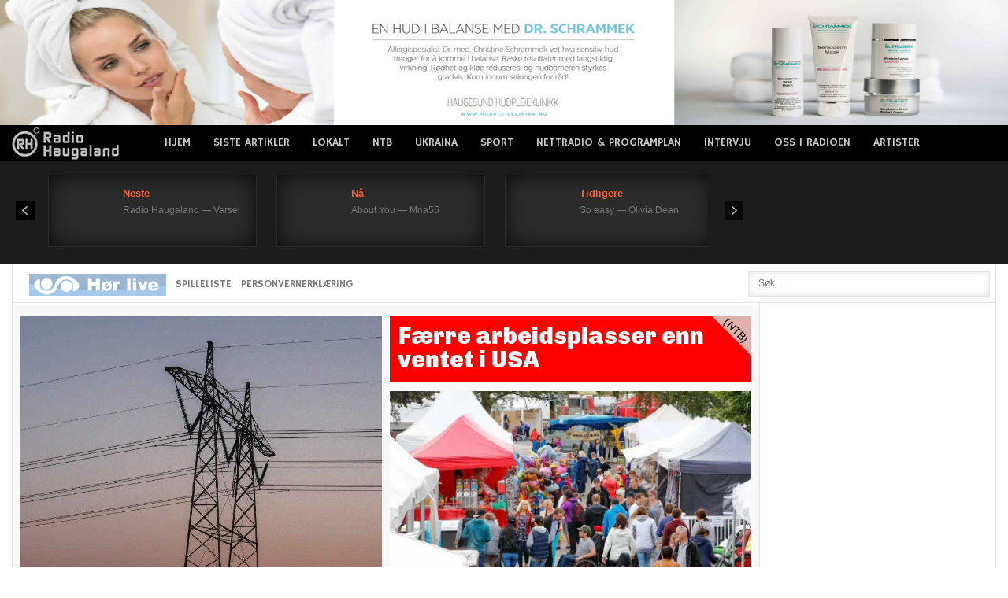

--- FILE ---
content_type: text/html; charset=UTF-8
request_url: https://radioh.no/tag/saksbehandling/
body_size: 20612
content:
<!DOCTYPE html>
<html xmlns="http://www.w3.org/1999/xhtml" 
      xmlns:fb="http://ogp.me/ns/fb#" 
      xmlns:og="http://ogp.me/ns#" lang="nb-NO">
<head>

<link rel="preconnect" href="https://cc.adingo.jp">
<link rel="preconnect" https://image6.pubmatic.com">
<link rel="dns-prefetch" href="https://pixel.rubiconproject.com">
<link rel="dns-prefetch" href="https://cms.quantserve.com">

<!-- Global site tag (gtag.js) - Google Analytics -->
<script async src="https://www.googletagmanager.com/gtag/js?id=UA-11710976-1"></script>
<script>
  window.dataLayer = window.dataLayer || [];
  function gtag(){dataLayer.push(arguments);}
  gtag('js', new Date());
  gtag('config', 'UA-11710976-1');
</script>

<!-- Global site tag (gtag.js) - Google Analytics -->
<script async src="https://www.googletagmanager.com/gtag/js?id=G-E7CFZVVZQV"></script>
<script>
  window.dataLayer = window.dataLayer || [];
  function gtag(){dataLayer.push(arguments);}
  gtag('js', new Date());

  gtag('config', 'G-E7CFZVVZQV');
</script>


	<meta charset="utf-8"/>
	<meta name="viewport" content="width=device-width, initial-scale=1, maximum-scale=2.0">
	<title>  saksbehandling</title>
	
	<link rel="icon" href="https://radioh.no/wp-content/themes/radiohnew/favicon.ico" type="image/x-icon" />
	<link rel="shortcut icon" href="https://radioh.no/wp-content/themes/radiohnew/favicon.ico" type="image/x-icon" />
	<link rel="apple-touch-icon" href="https://radioh.no/wp-content/themes/radiohnew/webradio.png"/>

	
	<link rel="stylesheet" href="https://fonts.googleapis.com/css?family=Hammersmith+One" type="text/css" />
	<link rel="stylesheet" href="https://radioh.no/wp-content/themes/radiohnew/cache/gk/style.css" type="text/css" />
	<link rel="stylesheet" href="https://radioh.no/wp-content/themes/radiohnew/modules/mod_weather_gk4/style/style.css" type="text/css" />


	<link rel="stylesheet" href="https://radioh.no/wp-content/themes/radiohnew/templates/gk_news/css/small.desktop.css" media="(max-width: 1230px)" />
	<link rel="stylesheet" href="https://radioh.no/wp-content/themes/radiohnew/templates/gk_news/css/tablet.css" media="(max-width: 1030px)" />
	<link rel="stylesheet" href="https://radioh.no/wp-content/themes/radiohnew/templates/gk_news/css/small.tablet.css" media="(max-width: 820px)" />
	<link rel="stylesheet" href="https://radioh.no/wp-content/themes/radiohnew/templates/gk_news/css/mobile.css" media="(max-width: 580px)" />


	<link rel="stylesheet" href="https://radioh.no/wp-content/themes/radiohnew/style.css" type="text/css" />

	<!--<script src="https://radioh.no/wp-content/themes/radiohnew/cache/gk/moo.js" type="text/javascript"></script>-->
	<!--script src="https://radioh.no/wp-content/themes/radiohnew/incl/jquery-3.5.1.min.js"></script-->
	<script src="https://ajax.googleapis.com/ajax/libs/jquery/3.5.1/jquery.min.js"></script>
	<!--script src="https://radioh.no/wp-content/themes/radiohnew/incl/jquery.cookie.js" type="text/javascript"></script--> 

	<link rel="apple-touch-icon-precomposed" href="https://radioh.no/wp-content/themes/radiohnew/apple.jpg" />

	  
		<meta property="og:site_name" content="Radio Haugaland" />  
		<meta property="og:description" content="Lokalradioen på Haugalandet og i Sunnhordland" /> 
		<meta property="og:image" content="https://radioh.no/images/fbimg.jpg" /> 
	  

	
	<meta name='robots' content='max-image-preview:large' />
<link rel="alternate" type="application/rss+xml" title="Radio Haugaland &raquo; strøm" href="https://radioh.no/feed/" />
<link rel="alternate" type="application/rss+xml" title="Radio Haugaland &raquo; kommentarstrøm" href="https://radioh.no/comments/feed/" />
<link rel="alternate" type="application/rss+xml" title="Radio Haugaland &raquo; saksbehandling stikkord-strøm" href="https://radioh.no/tag/saksbehandling/feed/" />
<style id='wp-img-auto-sizes-contain-inline-css' type='text/css'>
img:is([sizes=auto i],[sizes^="auto," i]){contain-intrinsic-size:3000px 1500px}
/*# sourceURL=wp-img-auto-sizes-contain-inline-css */
</style>
<style id='wp-emoji-styles-inline-css' type='text/css'>

	img.wp-smiley, img.emoji {
		display: inline !important;
		border: none !important;
		box-shadow: none !important;
		height: 1em !important;
		width: 1em !important;
		margin: 0 0.07em !important;
		vertical-align: -0.1em !important;
		background: none !important;
		padding: 0 !important;
	}
/*# sourceURL=wp-emoji-styles-inline-css */
</style>
<style id='wp-block-library-inline-css' type='text/css'>
:root{--wp-block-synced-color:#7a00df;--wp-block-synced-color--rgb:122,0,223;--wp-bound-block-color:var(--wp-block-synced-color);--wp-editor-canvas-background:#ddd;--wp-admin-theme-color:#007cba;--wp-admin-theme-color--rgb:0,124,186;--wp-admin-theme-color-darker-10:#006ba1;--wp-admin-theme-color-darker-10--rgb:0,107,160.5;--wp-admin-theme-color-darker-20:#005a87;--wp-admin-theme-color-darker-20--rgb:0,90,135;--wp-admin-border-width-focus:2px}@media (min-resolution:192dpi){:root{--wp-admin-border-width-focus:1.5px}}.wp-element-button{cursor:pointer}:root .has-very-light-gray-background-color{background-color:#eee}:root .has-very-dark-gray-background-color{background-color:#313131}:root .has-very-light-gray-color{color:#eee}:root .has-very-dark-gray-color{color:#313131}:root .has-vivid-green-cyan-to-vivid-cyan-blue-gradient-background{background:linear-gradient(135deg,#00d084,#0693e3)}:root .has-purple-crush-gradient-background{background:linear-gradient(135deg,#34e2e4,#4721fb 50%,#ab1dfe)}:root .has-hazy-dawn-gradient-background{background:linear-gradient(135deg,#faaca8,#dad0ec)}:root .has-subdued-olive-gradient-background{background:linear-gradient(135deg,#fafae1,#67a671)}:root .has-atomic-cream-gradient-background{background:linear-gradient(135deg,#fdd79a,#004a59)}:root .has-nightshade-gradient-background{background:linear-gradient(135deg,#330968,#31cdcf)}:root .has-midnight-gradient-background{background:linear-gradient(135deg,#020381,#2874fc)}:root{--wp--preset--font-size--normal:16px;--wp--preset--font-size--huge:42px}.has-regular-font-size{font-size:1em}.has-larger-font-size{font-size:2.625em}.has-normal-font-size{font-size:var(--wp--preset--font-size--normal)}.has-huge-font-size{font-size:var(--wp--preset--font-size--huge)}.has-text-align-center{text-align:center}.has-text-align-left{text-align:left}.has-text-align-right{text-align:right}.has-fit-text{white-space:nowrap!important}#end-resizable-editor-section{display:none}.aligncenter{clear:both}.items-justified-left{justify-content:flex-start}.items-justified-center{justify-content:center}.items-justified-right{justify-content:flex-end}.items-justified-space-between{justify-content:space-between}.screen-reader-text{border:0;clip-path:inset(50%);height:1px;margin:-1px;overflow:hidden;padding:0;position:absolute;width:1px;word-wrap:normal!important}.screen-reader-text:focus{background-color:#ddd;clip-path:none;color:#444;display:block;font-size:1em;height:auto;left:5px;line-height:normal;padding:15px 23px 14px;text-decoration:none;top:5px;width:auto;z-index:100000}html :where(.has-border-color){border-style:solid}html :where([style*=border-top-color]){border-top-style:solid}html :where([style*=border-right-color]){border-right-style:solid}html :where([style*=border-bottom-color]){border-bottom-style:solid}html :where([style*=border-left-color]){border-left-style:solid}html :where([style*=border-width]){border-style:solid}html :where([style*=border-top-width]){border-top-style:solid}html :where([style*=border-right-width]){border-right-style:solid}html :where([style*=border-bottom-width]){border-bottom-style:solid}html :where([style*=border-left-width]){border-left-style:solid}html :where(img[class*=wp-image-]){height:auto;max-width:100%}:where(figure){margin:0 0 1em}html :where(.is-position-sticky){--wp-admin--admin-bar--position-offset:var(--wp-admin--admin-bar--height,0px)}@media screen and (max-width:600px){html :where(.is-position-sticky){--wp-admin--admin-bar--position-offset:0px}}

/*# sourceURL=wp-block-library-inline-css */
</style><style id='global-styles-inline-css' type='text/css'>
:root{--wp--preset--aspect-ratio--square: 1;--wp--preset--aspect-ratio--4-3: 4/3;--wp--preset--aspect-ratio--3-4: 3/4;--wp--preset--aspect-ratio--3-2: 3/2;--wp--preset--aspect-ratio--2-3: 2/3;--wp--preset--aspect-ratio--16-9: 16/9;--wp--preset--aspect-ratio--9-16: 9/16;--wp--preset--color--black: #000000;--wp--preset--color--cyan-bluish-gray: #abb8c3;--wp--preset--color--white: #ffffff;--wp--preset--color--pale-pink: #f78da7;--wp--preset--color--vivid-red: #cf2e2e;--wp--preset--color--luminous-vivid-orange: #ff6900;--wp--preset--color--luminous-vivid-amber: #fcb900;--wp--preset--color--light-green-cyan: #7bdcb5;--wp--preset--color--vivid-green-cyan: #00d084;--wp--preset--color--pale-cyan-blue: #8ed1fc;--wp--preset--color--vivid-cyan-blue: #0693e3;--wp--preset--color--vivid-purple: #9b51e0;--wp--preset--gradient--vivid-cyan-blue-to-vivid-purple: linear-gradient(135deg,rgb(6,147,227) 0%,rgb(155,81,224) 100%);--wp--preset--gradient--light-green-cyan-to-vivid-green-cyan: linear-gradient(135deg,rgb(122,220,180) 0%,rgb(0,208,130) 100%);--wp--preset--gradient--luminous-vivid-amber-to-luminous-vivid-orange: linear-gradient(135deg,rgb(252,185,0) 0%,rgb(255,105,0) 100%);--wp--preset--gradient--luminous-vivid-orange-to-vivid-red: linear-gradient(135deg,rgb(255,105,0) 0%,rgb(207,46,46) 100%);--wp--preset--gradient--very-light-gray-to-cyan-bluish-gray: linear-gradient(135deg,rgb(238,238,238) 0%,rgb(169,184,195) 100%);--wp--preset--gradient--cool-to-warm-spectrum: linear-gradient(135deg,rgb(74,234,220) 0%,rgb(151,120,209) 20%,rgb(207,42,186) 40%,rgb(238,44,130) 60%,rgb(251,105,98) 80%,rgb(254,248,76) 100%);--wp--preset--gradient--blush-light-purple: linear-gradient(135deg,rgb(255,206,236) 0%,rgb(152,150,240) 100%);--wp--preset--gradient--blush-bordeaux: linear-gradient(135deg,rgb(254,205,165) 0%,rgb(254,45,45) 50%,rgb(107,0,62) 100%);--wp--preset--gradient--luminous-dusk: linear-gradient(135deg,rgb(255,203,112) 0%,rgb(199,81,192) 50%,rgb(65,88,208) 100%);--wp--preset--gradient--pale-ocean: linear-gradient(135deg,rgb(255,245,203) 0%,rgb(182,227,212) 50%,rgb(51,167,181) 100%);--wp--preset--gradient--electric-grass: linear-gradient(135deg,rgb(202,248,128) 0%,rgb(113,206,126) 100%);--wp--preset--gradient--midnight: linear-gradient(135deg,rgb(2,3,129) 0%,rgb(40,116,252) 100%);--wp--preset--font-size--small: 13px;--wp--preset--font-size--medium: 20px;--wp--preset--font-size--large: 36px;--wp--preset--font-size--x-large: 42px;--wp--preset--spacing--20: 0.44rem;--wp--preset--spacing--30: 0.67rem;--wp--preset--spacing--40: 1rem;--wp--preset--spacing--50: 1.5rem;--wp--preset--spacing--60: 2.25rem;--wp--preset--spacing--70: 3.38rem;--wp--preset--spacing--80: 5.06rem;--wp--preset--shadow--natural: 6px 6px 9px rgba(0, 0, 0, 0.2);--wp--preset--shadow--deep: 12px 12px 50px rgba(0, 0, 0, 0.4);--wp--preset--shadow--sharp: 6px 6px 0px rgba(0, 0, 0, 0.2);--wp--preset--shadow--outlined: 6px 6px 0px -3px rgb(255, 255, 255), 6px 6px rgb(0, 0, 0);--wp--preset--shadow--crisp: 6px 6px 0px rgb(0, 0, 0);}:where(.is-layout-flex){gap: 0.5em;}:where(.is-layout-grid){gap: 0.5em;}body .is-layout-flex{display: flex;}.is-layout-flex{flex-wrap: wrap;align-items: center;}.is-layout-flex > :is(*, div){margin: 0;}body .is-layout-grid{display: grid;}.is-layout-grid > :is(*, div){margin: 0;}:where(.wp-block-columns.is-layout-flex){gap: 2em;}:where(.wp-block-columns.is-layout-grid){gap: 2em;}:where(.wp-block-post-template.is-layout-flex){gap: 1.25em;}:where(.wp-block-post-template.is-layout-grid){gap: 1.25em;}.has-black-color{color: var(--wp--preset--color--black) !important;}.has-cyan-bluish-gray-color{color: var(--wp--preset--color--cyan-bluish-gray) !important;}.has-white-color{color: var(--wp--preset--color--white) !important;}.has-pale-pink-color{color: var(--wp--preset--color--pale-pink) !important;}.has-vivid-red-color{color: var(--wp--preset--color--vivid-red) !important;}.has-luminous-vivid-orange-color{color: var(--wp--preset--color--luminous-vivid-orange) !important;}.has-luminous-vivid-amber-color{color: var(--wp--preset--color--luminous-vivid-amber) !important;}.has-light-green-cyan-color{color: var(--wp--preset--color--light-green-cyan) !important;}.has-vivid-green-cyan-color{color: var(--wp--preset--color--vivid-green-cyan) !important;}.has-pale-cyan-blue-color{color: var(--wp--preset--color--pale-cyan-blue) !important;}.has-vivid-cyan-blue-color{color: var(--wp--preset--color--vivid-cyan-blue) !important;}.has-vivid-purple-color{color: var(--wp--preset--color--vivid-purple) !important;}.has-black-background-color{background-color: var(--wp--preset--color--black) !important;}.has-cyan-bluish-gray-background-color{background-color: var(--wp--preset--color--cyan-bluish-gray) !important;}.has-white-background-color{background-color: var(--wp--preset--color--white) !important;}.has-pale-pink-background-color{background-color: var(--wp--preset--color--pale-pink) !important;}.has-vivid-red-background-color{background-color: var(--wp--preset--color--vivid-red) !important;}.has-luminous-vivid-orange-background-color{background-color: var(--wp--preset--color--luminous-vivid-orange) !important;}.has-luminous-vivid-amber-background-color{background-color: var(--wp--preset--color--luminous-vivid-amber) !important;}.has-light-green-cyan-background-color{background-color: var(--wp--preset--color--light-green-cyan) !important;}.has-vivid-green-cyan-background-color{background-color: var(--wp--preset--color--vivid-green-cyan) !important;}.has-pale-cyan-blue-background-color{background-color: var(--wp--preset--color--pale-cyan-blue) !important;}.has-vivid-cyan-blue-background-color{background-color: var(--wp--preset--color--vivid-cyan-blue) !important;}.has-vivid-purple-background-color{background-color: var(--wp--preset--color--vivid-purple) !important;}.has-black-border-color{border-color: var(--wp--preset--color--black) !important;}.has-cyan-bluish-gray-border-color{border-color: var(--wp--preset--color--cyan-bluish-gray) !important;}.has-white-border-color{border-color: var(--wp--preset--color--white) !important;}.has-pale-pink-border-color{border-color: var(--wp--preset--color--pale-pink) !important;}.has-vivid-red-border-color{border-color: var(--wp--preset--color--vivid-red) !important;}.has-luminous-vivid-orange-border-color{border-color: var(--wp--preset--color--luminous-vivid-orange) !important;}.has-luminous-vivid-amber-border-color{border-color: var(--wp--preset--color--luminous-vivid-amber) !important;}.has-light-green-cyan-border-color{border-color: var(--wp--preset--color--light-green-cyan) !important;}.has-vivid-green-cyan-border-color{border-color: var(--wp--preset--color--vivid-green-cyan) !important;}.has-pale-cyan-blue-border-color{border-color: var(--wp--preset--color--pale-cyan-blue) !important;}.has-vivid-cyan-blue-border-color{border-color: var(--wp--preset--color--vivid-cyan-blue) !important;}.has-vivid-purple-border-color{border-color: var(--wp--preset--color--vivid-purple) !important;}.has-vivid-cyan-blue-to-vivid-purple-gradient-background{background: var(--wp--preset--gradient--vivid-cyan-blue-to-vivid-purple) !important;}.has-light-green-cyan-to-vivid-green-cyan-gradient-background{background: var(--wp--preset--gradient--light-green-cyan-to-vivid-green-cyan) !important;}.has-luminous-vivid-amber-to-luminous-vivid-orange-gradient-background{background: var(--wp--preset--gradient--luminous-vivid-amber-to-luminous-vivid-orange) !important;}.has-luminous-vivid-orange-to-vivid-red-gradient-background{background: var(--wp--preset--gradient--luminous-vivid-orange-to-vivid-red) !important;}.has-very-light-gray-to-cyan-bluish-gray-gradient-background{background: var(--wp--preset--gradient--very-light-gray-to-cyan-bluish-gray) !important;}.has-cool-to-warm-spectrum-gradient-background{background: var(--wp--preset--gradient--cool-to-warm-spectrum) !important;}.has-blush-light-purple-gradient-background{background: var(--wp--preset--gradient--blush-light-purple) !important;}.has-blush-bordeaux-gradient-background{background: var(--wp--preset--gradient--blush-bordeaux) !important;}.has-luminous-dusk-gradient-background{background: var(--wp--preset--gradient--luminous-dusk) !important;}.has-pale-ocean-gradient-background{background: var(--wp--preset--gradient--pale-ocean) !important;}.has-electric-grass-gradient-background{background: var(--wp--preset--gradient--electric-grass) !important;}.has-midnight-gradient-background{background: var(--wp--preset--gradient--midnight) !important;}.has-small-font-size{font-size: var(--wp--preset--font-size--small) !important;}.has-medium-font-size{font-size: var(--wp--preset--font-size--medium) !important;}.has-large-font-size{font-size: var(--wp--preset--font-size--large) !important;}.has-x-large-font-size{font-size: var(--wp--preset--font-size--x-large) !important;}
/*# sourceURL=global-styles-inline-css */
</style>

<style id='classic-theme-styles-inline-css' type='text/css'>
/*! This file is auto-generated */
.wp-block-button__link{color:#fff;background-color:#32373c;border-radius:9999px;box-shadow:none;text-decoration:none;padding:calc(.667em + 2px) calc(1.333em + 2px);font-size:1.125em}.wp-block-file__button{background:#32373c;color:#fff;text-decoration:none}
/*# sourceURL=/wp-includes/css/classic-themes.min.css */
</style>
<link rel='stylesheet' id='simple-staff-list-css' href='https://radioh.no/wp-content/plugins/simple-staff-list/public/css/simple-staff-list-public.css' type='text/css' media='all' />
<style id='rocket-lazyload-inline-css' type='text/css'>
.rll-youtube-player{position:relative;padding-bottom:56.23%;height:0;overflow:hidden;max-width:100%;}.rll-youtube-player:focus-within{outline: 2px solid currentColor;outline-offset: 5px;}.rll-youtube-player iframe{position:absolute;top:0;left:0;width:100%;height:100%;z-index:100;background:0 0}.rll-youtube-player img{bottom:0;display:block;left:0;margin:auto;max-width:100%;width:100%;position:absolute;right:0;top:0;border:none;height:auto;-webkit-transition:.4s all;-moz-transition:.4s all;transition:.4s all}.rll-youtube-player img:hover{-webkit-filter:brightness(75%)}.rll-youtube-player .play{height:100%;width:100%;left:0;top:0;position:absolute;background:url(https://radioh.no/wp-content/plugins/rocket-lazy-load/assets/img/youtube.png) no-repeat center;background-color: transparent !important;cursor:pointer;border:none;}
/*# sourceURL=rocket-lazyload-inline-css */
</style>
<link rel="https://api.w.org/" href="https://radioh.no/wp-json/" /><link rel="alternate" title="JSON" type="application/json" href="https://radioh.no/wp-json/wp/v2/tags/1515" /><link rel="EditURI" type="application/rsd+xml" title="RSD" href="https://radioh.no/xmlrpc.php?rsd" />
<meta name="generator" content="WordPress 6.9" />

<!-- This site is using AdRotate v5.17.2 to display their advertisements - https://ajdg.solutions/ -->
<!-- AdRotate CSS -->
<style type="text/css" media="screen">
	.g { margin:0px; padding:0px; overflow:hidden; line-height:1; zoom:1; }
	.g img { height:auto; }
	.g-col { position:relative; float:left; }
	.g-col:first-child { margin-left: 0; }
	.g-col:last-child { margin-right: 0; }
	@media only screen and (max-width: 480px) {
		.g-col, .g-dyn, .g-single { width:100%; margin-left:0; margin-right:0; }
	}
</style>
<!-- /AdRotate CSS -->

<noscript><style id="rocket-lazyload-nojs-css">.rll-youtube-player, [data-lazy-src]{display:none !important;}</style></noscript>
    <style type="text/css" media="screen">html { margin-top: 0px !important; }
	* html body { margin-top: 0px !important; }
	@media screen and ( max-width: 782px ) {
		html { margin-top: 0px !important; }
		* html body { margin-top: 0px !important; }
	}</style>
	
	<!--script data-ad-client="ca-pub-6799240555418021" async src="https://pagead2.googlesyndication.com/pagead/js/adsbygoogle.js"></script-->
    <script async src="//pagead2.googlesyndication.com/pagead/js/adsbygoogle.js"></script>
<script>
     (adsbygoogle = window.adsbygoogle || []).push({
          google_ad_client: "ca-pub-6799240555418021",
          enable_page_level_ads: false
     });
</script>

</head>
<body data-tablet-width="1030" data-mobile-width="580" class="archive tag tag-saksbehandling tag-1515 wp-theme-radiohnew">	
													  
		<div class="top-bn" id="">
		<div class="g g-1"><div class="g-single a-17"><center><div><span style="width:100%"><a href="https://www.haugesund-hudpleieklinikk.no/" target="_blank"><img src="data:image/svg+xml,%3Csvg%20xmlns='http://www.w3.org/2000/svg'%20viewBox='0%200%201920%20250'%3E%3C/svg%3E"  alt="reklame for Haugesund Hudpleieklinikk" width="1920" height="250"  data-lazy-src="https://radioh.no/wp-content/banners/Hudpleie-ny2.jpg" /><noscript><img src="https://radioh.no/wp-content/banners/Hudpleie-ny2.jpg"  alt="reklame for Haugesund Hudpleieklinikk" width="1920" height="250"  /></noscript></a></span></div></center></div></div>	</div>
    
	<section id="gkPageTop" >
    	<div class="gkPage">                    	
		    
          <a href="/" id="gkLogo" class="cssLogo">News</a>
     				     <div id="gkMobileMenu">
		    	Menu<select onChange="window.location.href=this.value;">
		    	<option selected="selected"  value="https://radioh.no/wp-content/themes/radiohnew/">RADIO HAUGALAND</option>
				
				<option value="/">Hjem</option>
<option value="/?show=latest">Siste artikler</option>
<option value="https://radioh.no/lokalt/">Lokalt</option>
<option value="https://radioh.no/ntb/">NTB</option>
<option value="https://radioh.no/ukraine/">Ukraina</option>
<option value="https://radioh.no/sport/">Sport</option>
<option value="https://radioh.no/nettradio/">Nettradio &#038; Programplan</option>
<option value="https://radioh.no/intervju/">Intervju</option>
<option value="https://radioh.no/oss-pa-radio-haugaland/">Oss i Radioen</option>
<option value="https://radioh.no/artister/">Artister</option>
 
				
				</select>
		    </div>
		    		    
<!--			<div id="gkUserArea">
					<a href="https://radioh.no/rh-login.php"  id="gkLogin">Login</a>					
					<a href="https://radioh.no/?feed=rss2" // id="gkRSS">RSS</a>
			</div> -->
            		    		    
		    <div id="gkMainMenu">
		    	<nav id="gkExtraMenu" class="gkMenu">
				
					<ul id="menu-top-1" class="gkmenu level0"><li class="menu-item menu-item-type-custom menu-item-object-custom menu-item-62"><a href="/">Hjem</a></li>
<li class="menu-item menu-item-type-custom menu-item-object-custom menu-item-161"><a href="/?show=latest">Siste artikler</a></li>
<li class="menu-item menu-item-type-post_type menu-item-object-page menu-item-159338"><a href="https://radioh.no/lokalt/">Lokalt</a></li>
<li class="menu-item menu-item-type-post_type menu-item-object-page menu-item-159333"><a href="https://radioh.no/ntb/">NTB</a></li>
<li class="menu-item menu-item-type-post_type menu-item-object-page menu-item-610946"><a href="https://radioh.no/ukraine/">Ukraina</a></li>
<li class="menu-item menu-item-type-post_type menu-item-object-page menu-item-504342"><a href="https://radioh.no/sport/">Sport</a></li>
<li class="menu-item menu-item-type-post_type menu-item-object-page menu-item-93"><a href="https://radioh.no/nettradio/">Nettradio &#038; Programplan</a></li>
<li class="menu-item menu-item-type-post_type menu-item-object-page menu-item-122703"><a href="https://radioh.no/intervju/">Intervju</a></li>
<li class="menu-item menu-item-type-post_type menu-item-object-page menu-item-94"><a href="https://radioh.no/oss-pa-radio-haugaland/">Oss i Radioen</a></li>
<li class="menu-item menu-item-type-post_type menu-item-object-page menu-item-1094006"><a href="https://radioh.no/artister/">Artister</a></li>
</ul>
				</nav>   
	    	</div>
	    </div>
    </section>
    
	
        <section id="gkBannerTop">
			<div class="gkPage">
    		
				<div class="nspMainPortalMode7 nspFs100" id="nsp-nsp_607" data-direction="ltr">
					<div class="nspImages">
						<div class="nspArts">
							<div class="nspArtsScroll">														
							<script src="https://radioh.no/wp-content/themes/radiohnew/rec.played.js.php"></script>
							</div>	
						</div>
					</div>
							
					<a class="nspPrev">Prev</a>
					<a class="nspNext">Next</a>
				</div>

                <div id="gkWeather">                    
                </div>
<!--


				<script>					
					(function ($) {
						var getUrl = window.location;
						var baseUrl = getUrl .protocol + "//" + getUrl.host + "/";
						$(document).ready(function () {
							$( "#gkWeather" ).load(baseUrl+"yr_weather.html");
						});
					})(jQuery); 
				</script>	
		
			<script type="text/javascript">
			//<![CDATA[
			try {$Gavick;}catch(e){$Gavick = {};};
			$Gavick["nsp-nsp_607"] = {
				"animation_speed": 400};
			//]]>
			</script>	

-->
<center>
<iframe loading="lazy" allowtransparency="true" style="background: #1c1c1c;" src="about:blank" scrolling="no" frameborder="0" width="200" height="90" id="theframe" data-rocket-lazyload="fitvidscompatible" data-lazy-src="https://app.theradiohub.com/widget/53?epg=1&#038;bg=1c1c1c"></iframe><noscript><iframe allowtransparency="true" style="background: #1c1c1c;" src="https://app.theradiohub.com/widget/53?epg=1&bg=1c1c1c" scrolling="no" frameborder="0" width="200" height="90" id="theframe"></iframe></noscript>
<script>
    var _theframe = document.getElementById("theframe");
    _theframe.contentWindow.location.href = _theframe.src;
</script>
</center>

    	</div>
    </section>
    

	<section id="gkContentTop" class="gkPage">
		<div id="gkTopMenu">		
			<ul class="menu">
				<li class="item-559" id="liradio"><a href="https://radio_haugaland.theradiohub.com" target="_blank"><img src="data:image/svg+xml,%3Csvg%20xmlns='http://www.w3.org/2000/svg'%20viewBox='0%200%20174%2028'%3E%3C/svg%3E" width="174" height="28" border="0" data-lazy-src="https://radioh.no/wp-content/themes/radiohnew/images/radiol.jpg" ><noscript><img src="https://radioh.no/wp-content/themes/radiohnew/images/radiol.jpg" width="174" height="28" border="0" ></noscript></a></li>
				
				<!--<li class="item-563"><a onclick="window.open('/nyheter.htm', 'popup', 'width=230 height=50' )" href="">HOR NYHETENE</a></li>-->
				<li id="menu-item-122709" class="menu-item menu-item-type-custom menu-item-object-custom menu-item-122709"><a href="https://radio_haugaland.theradiohub.com/recent" target='_blank' rel='external'>SPILLELISTE</a></li>
<li id="menu-item-154967" class="menu-item menu-item-type-post_type menu-item-object-page menu-item-154967"><a href="https://radioh.no/oss-pa-radio-haugaland/personvernerklaering/" target='_blank' rel='external'>Personvernerklæring</a></li>
							</ul>
		</div>
		
				<div id="gkSearch">		
			<form action="https://radioh.no/" method="get">
				<div class="search">
					<input name="s" id="mod-search-searchword" maxlength="20" class="inputbox" type="text" size="39" value="Søk..."  onblur="if (this.value=='') this.value='Søk...';" onfocus="if (this.value=='Søk...') this.value='';" />	
					
				</div>
			</form>
		</div>
		<!--[if IE 8]>
			<div class="ie8clear"></div>
		<![endif]--> 
	</section>			
	<div id="gkPageContent" class="gkPage">
    	<section id="gkContent" style="width: 100%;">					
			<div id="gkContentWrap" style="width: 100%;">
								
				<section id="gkMainbody" class="maingrey header">
					<div class="box  nsp bigtitle mobilelayout nomargin">

						<div class="content">	
						
							<div class="nspMain nspFs100" id="nsp-nsp_598" style="width:100%;" data-direction="ltr">
								<div class="nspArts bottom" style="width:100%;">
								
				<div class="nspArtScroll1">
					<div class="nspArtScroll2 nspPages1">
						<div class="nspArtPage nspCol1 sortable">
							<!--script>
																var here = "";
								(function ($) {
									$(document).ready(function () {
										$.cookie('here', here, {expires:1, path:'/'});	
									});
								})(jQuery); 
							</script-->

							<div class="herehere"><div class='nspArt nspCol1 minh120 img-first-news borderRad clearboth  day9 mon1 maxw40p  halfWidth  priority1 ' data-day="9"data-priority="1" ><div class="imageBox"><a href="https://radioh.no/snittpris-pa-112-kroner-per-kwh-i-sorvest-norge-lordag/" class="nspImageWrapper"><div data-bg="https://radioh.no/wp-content/uploads/2026/01/N_OnROPb-rY_compress_resize.jpg" style=" background-position: 50% 50%;"class="indexImage rocket-lazyload" data-image="https://radioh.no/wp-content/uploads/2026/01/N_OnROPb-rY_compress_resize.jpg"></div></a></div><div class="contentBox gkArtContentWrap"><h4 class="nspHeader tleft fnone"><a href="https://radioh.no/snittpris-pa-112-kroner-per-kwh-i-sorvest-norge-lordag/" title="Snittpris på 1,12 kroner per kWh i Sørvest-Norge lørdag" >Snittpris på 1,12 kroner per kWh i Sørvest-Norge lørdag</a></h4><h3 class="nspHeader tleft fnone pad7x">Strømprisen øker, og norgespris vil lønne seg.</h3></div></div><div class='nspArt nspCol2 shortBox pad15 minh300 colour day9 mon1 maxw40p ntb  halfWidth  textBlock  priority ' data-day="9"data-priority=""style="background-color:#FE0000; margin-left: 1%;" data-postnumber="2" ><div class="contentBox gkArtContentWrap"><h4 class="nspHeader tleft fnone not_elipsis"><a href="https://radioh.no/faerre-arbeidsplasser-enn-ventet-i-usa/" title="Færre arbeidsplasser enn ventet i USA" >Færre arbeidsplasser enn ventet i USA</a></h4><h3 class="nspHeader tleft fnone pad7x">Det ble kun skapt 50.000 nye jobber utenfor landbruket i USA i desember, mot de 70.000 som analytikere forventet, ifølge Bloomberg.</h3></div></div><div class='nspArt nspCol2 shortBox pad15 minh300 colour day9 mon1 maxw40p  halfWidth  priority19 ' data-day="9"data-priority="19" ><div class="imageBox"><a href="https://radioh.no/etnemarknaden-tar-pause-i-2026/" class="nspImageWrapper"><div data-bg="https://radioh.no/wp-content/uploads/2021/04/5af00dcb6154a881f4b36362__k2a0841_web-p-1080-1024x683.jpg" style=" background-position: 50% 50%;"class="indexImage rocket-lazyload" data-image="https://radioh.no/wp-content/uploads/2021/04/5af00dcb6154a881f4b36362__k2a0841_web-p-1080-1024x683.jpg"></div></a></div><div class="contentBox gkArtContentWrap"><h4 class="nspHeader tleft fnone not_elipsis"><a href="https://radioh.no/etnemarknaden-tar-pause-i-2026/" title="Etnemarknaden tar pause i 2026" >Etnemarknaden tar pause i 2026</a></h4><h3 class="nspHeader tleft fnone pad7x">Arrangementet settes på vent for å utvikle et nytt og mer bærekraftig konsept.</h3></div></div><div class='nspArt nspCol2 shortBox pad15 minh300 colour day9 mon1 maxw40p ntb  fullWidth  textBlock  priority ' data-day="9"data-priority=""style="background-color:#000000;" data-postnumber="4" ><div class="contentBox gkArtContentWrap"><h4 class="nspHeader tleft fnone not_elipsis"><a href="https://radioh.no/store-om-trump-riktig-a-ta-det-ledere-sier-pa-alvor/" title="Støre om Trump: – Riktig å ta det ledere sier på alvor" >Støre om Trump: – Riktig å ta det ledere sier på alvor</a></h4><h3 class="nspHeader tleft fnone pad7x">Statsminister Jonas Gahr Støre (Ap) ønsker ikke å spekulere i om USA kan ta Grønland med makt, men sier sikkerhetssamarbeidet skal fortsette.</h3></div></div><div class='nspArt nspCol2 shortBox pad15 minh300 colour day9 mon1 maxw40p  halfWidth  priority76 ' data-day="9"data-priority="76" ><div class="imageBox"><a href="https://radioh.no/lo-og-virke-enige-om-ny-hovedavtale/" class="nspImageWrapper"><div data-bg="https://radioh.no/wp-content/uploads/2026/01/Jpynudux5sA_compress_resize.jpg" style=" background-position: 50% 0%;"class="indexImage rocket-lazyload" data-image="https://radioh.no/wp-content/uploads/2026/01/Jpynudux5sA_compress_resize.jpg"></div></a></div><div class="contentBox gkArtContentWrap"><h4 class="nspHeader tleft fnone not_elipsis"><a href="https://radioh.no/lo-og-virke-enige-om-ny-hovedavtale/" title="LO og Virke enige om ny hovedavtale" >LO og Virke enige om ny hovedavtale</a></h4><h3 class="nspHeader tleft fnone pad7x">LO og Virke er enige om endringer i hovedavtalen for periode 2025–2029. </h3></div></div><div class='nspArt nspCol2 shortBox pad15 minh300 colour day9 mon1 maxw40p ntb  halfWidth  priority ' data-day="9"data-priority="" ><div class="imageBox"><a href="https://radioh.no/brannsjef-star-fast-pa-beslutning-om-a-ga-inn-i-verdal-hus/" class="nspImageWrapper"><div data-bg="https://radioh.no/wp-content/uploads/2026/01/q_GuSs6W688_resize.jpg" style=" background-position: 50% 0%;"class="indexImage rocket-lazyload" data-image="https://radioh.no/wp-content/uploads/2026/01/q_GuSs6W688_resize.jpg"></div></a></div><div class="contentBox gkArtContentWrap"><h4 class="nspHeader tleft fnone not_elipsis"><a href="https://radioh.no/brannsjef-star-fast-pa-beslutning-om-a-ga-inn-i-verdal-hus/" title="Brannsjef står fast på beslutning om å gå inn i Verdal-hus" >Brannsjef står fast på beslutning om å gå inn i Verdal-hus</a></h4><h3 class="nspHeader tleft fnone pad7x">Brannsjefen mener det var riktig å gå inn i det brennende huset i Verdal, der brannmennene Roger Kvello Hansen (51) og Geir Otto Lein Johnson (58) omkom.</h3></div></div><div class='nspArt nspCol2 shortBox pad15 minh300 colour day9 mon1 maxw40p  fullWidth  textBlock  priority121 ' data-day="9"data-priority="121"style="background-color:#FE0000;" data-postnumber="7" ><div class="contentBox gkArtContentWrap"><h4 class="nspHeader tleft fnone not_elipsis"><a href="https://radioh.no/nsm-advarer-mot-kinesiske-elbusser-bransjen-ber-om-avklaring/" title="NSM advarer mot kinesiske elbusser – bransjen ber om avklaring" >NSM advarer mot kinesiske elbusser – bransjen ber om avklaring</a></h4><h3 class="nspHeader tleft fnone pad7x">Nasjonal sikkerhetsmyndighet (NSM) advarer norske transportselskaper om bruk av kinesiske elbusser. Nå ber NHO Transport om avklaring fra regjeringen. </h3></div></div><div class='nspArt nspCol2 shortBox pad15 minh300 colour day9 mon1 maxw40p ntb  halfWidth  priority ' data-day="9"data-priority="" ><div class="imageBox"><a href="https://radioh.no/forlenget-fengsling-for-drapssiktede-i-orkland/" class="nspImageWrapper"><div data-bg="https://radioh.no/wp-content/uploads/2026/01/wE5_-VfvTs0_resize.jpg" style=" background-position: 50% 0%;"class="indexImage rocket-lazyload" data-image="https://radioh.no/wp-content/uploads/2026/01/wE5_-VfvTs0_resize.jpg"></div></a></div><div class="contentBox gkArtContentWrap"><h4 class="nspHeader tleft fnone not_elipsis"><a href="https://radioh.no/forlenget-fengsling-for-drapssiktede-i-orkland/" title="Forlenget fengsling for drapssiktede i Orkland" >Forlenget fengsling for drapssiktede i Orkland</a></h4><h3 class="nspHeader tleft fnone pad7x">Mannen som er siktet for drapet på 35 år gamle Marita Løfshus Haugen i Orkland i Trøndelag, blir varetektsfengslet i ytterligere fire uker, opplyser politiet.</h3></div></div><div class='nspArt nspCol2 shortBox pad15 minh300 colour day9 mon1 maxw40p  halfWidth  priority130 ' data-day="9"data-priority="130" ><div class="imageBox"><a href="https://radioh.no/advarer-mot-utrygg-is/" class="nspImageWrapper"><div data-bg="https://radioh.no/wp-content/uploads/2026/01/2026-01-09_11h47_22.jpg" style=" background-position: 50% 50%;"class="indexImage rocket-lazyload" data-image="https://radioh.no/wp-content/uploads/2026/01/2026-01-09_11h47_22.jpg"></div></a></div><div class="contentBox gkArtContentWrap"><h4 class="nspHeader tleft fnone not_elipsis"><a href="https://radioh.no/advarer-mot-utrygg-is/" title="Advarer mot utrygg is" >Advarer mot utrygg is</a></h4><h3 class="nspHeader tleft fnone pad7x">Skoler ber foreldre snakke med barna om isfare.</h3></div></div><div class='nspArt nspCol1 minh120 img-first-news borderRad clearboth  day9 mon1 maxw40p ntb  halfWidth  priority ' data-day="9"data-priority="" ><div class="imageBox"><a href="https://radioh.no/kombinert-hagen-og-oftebro-i-tet-foran-hoppingen-i-estland/" class="nspImageWrapper"><div data-bg="https://radioh.no/wp-content/uploads/2026/01/zQnvyVqYDH8_compress_resize.jpg" style=" background-position: 50% 0%;"class="indexImage rocket-lazyload" data-image="https://radioh.no/wp-content/uploads/2026/01/zQnvyVqYDH8_compress_resize.jpg"></div></a></div><div class="contentBox gkArtContentWrap"><h4 class="nspHeader tleft fnone not_elipsis"><a href="https://radioh.no/kombinert-hagen-og-oftebro-i-tet-foran-hoppingen-i-estland/" title="Kombinert: Hagen og Oftebro i tet foran hoppingen i Estland" >Kombinert: Hagen og Oftebro i tet foran hoppingen i Estland</a></h4><h3 class="nspHeader tleft fnone pad7x">Ida Marie Hagen og Jens Lurås Oftebro vant langrennet på overlegent vis og er i føringen før hoppdelen i verdenscupen i kombinert i Otepää.</h3></div></div><div class='nspArt nspCol2 shortBox pad15 minh300 colour day9 mon1 maxw40p  halfWidth  textBlock  priority139 ' data-day="9"data-priority="139"style="background-color:#000000; margin-left: 1%;" data-postnumber="11" ><div class="contentBox gkArtContentWrap"><h4 class="nspHeader tleft fnone not_elipsis"><a href="https://radioh.no/salget-av-sesongkort-for-fk-haugesund-gar-tregere-enn-forventet/" title="Salget av sesongkort for FK Haugesund går tregere enn forventet" >Salget av sesongkort for FK Haugesund går tregere enn forventet</a></h4><h3 class="nspHeader tleft fnone pad7x">FK Haugesund melder at salget av billetter til kommende sesong ikke har gått like raskt som tidligere år.</h3></div></div><div class='nspArt nspCol2 shortBox pad15 minh300 colour day9 mon1 maxw40p ntb  halfWidth  priority ' data-day="9"data-priority="" ><div class="imageBox"><a href="https://radioh.no/sveits-minnes-de-dode-etter-brannen-i-crans-montana/" class="nspImageWrapper"><div data-bg="https://radioh.no/wp-content/uploads/2026/01/IJ7bpTXoiuE_compress_resize.jpg" style=" background-position: 50% 0%;"class="indexImage rocket-lazyload" data-image="https://radioh.no/wp-content/uploads/2026/01/IJ7bpTXoiuE_compress_resize.jpg"></div></a></div><div class="contentBox gkArtContentWrap"><h4 class="nspHeader tleft fnone not_elipsis"><a href="https://radioh.no/sveits-minnes-de-dode-etter-brannen-i-crans-montana/" title="Sveits minnes de døde etter brannen i Crans-Montana" >Sveits minnes de døde etter brannen i Crans-Montana</a></h4><h3 class="nspHeader tleft fnone pad7x">Presis klokka 14 ble det holdt ett minutts stillhet i Sveits for de 40 ofrene for brannen i Crans-Montana nyttårsnatten, etterfulgt av at kirkeklokker i hele landet ringte i fem minutter.</h3></div></div><div class='nspArt nspCol2 shortBox pad15 minh300 colour day9 mon1 maxw40p  fullWidth  textBlock  priority154 ' data-day="9"data-priority="154"style="background-color:#FE0000;" data-postnumber="13" ><div class="contentBox gkArtContentWrap"><h4 class="nspHeader tleft fnone not_elipsis"><a href="https://radioh.no/bomlafjordtunnelen-midlertidig-stengt-etter-isnedfall/" title="Bømlafjordtunnelen midlertidig stengt etter isnedfall" >Bømlafjordtunnelen midlertidig stengt etter isnedfall</a></h4><h3 class="nspHeader tleft fnone pad7x">Vegvesenet ryddet istapper ved tunnelinngangen.</h3></div></div><div class='nspArt nspCol2 shortBox pad15 minh300 colour day9 mon1 maxw40p ntb  halfWidth  priority4 ' data-day="9"data-priority="4" ><div class="imageBox"><a href="https://radioh.no/david-bowies-barndomshjem-skal-bli-museum/" class="nspImageWrapper"><div data-bg="https://radioh.no/wp-content/uploads/2026/01/yobO45wjypw_compress_resize.jpg" style=" background-position: 50% 0%;"class="indexImage rocket-lazyload" data-image="https://radioh.no/wp-content/uploads/2026/01/yobO45wjypw_compress_resize.jpg"></div></a></div><div class="contentBox gkArtContentWrap"><h4 class="nspHeader tleft fnone not_elipsis"><a href="https://radioh.no/david-bowies-barndomshjem-skal-bli-museum/" title="David Bowies barndomshjem skal bli museum" >David Bowies barndomshjem skal bli museum</a></h4><h3 class="nspHeader tleft fnone pad7x">En stiftelse har kjøpt huset der David Bowie vokste opp i London. Planen er å gjøre det til et museum, men da trengs det penger.</h3></div></div><div class='nspArt nspCol2 shortBox pad15 minh300 colour day9 mon1 maxw40p  halfWidth  priority172 ' data-day="9"data-priority="172" ><div class="imageBox"><a href="https://radioh.no/statnett-stanset-arbeid-pa-anleggsvei-i-tysvaer/" class="nspImageWrapper"><div data-bg="https://radioh.no/wp-content/uploads/2025/11/1EppHsaMXw4_compress_resize.jpg" style=" background-position: 50% 50%;"class="indexImage rocket-lazyload" data-image="https://radioh.no/wp-content/uploads/2025/11/1EppHsaMXw4_compress_resize.jpg"></div></a></div><div class="contentBox gkArtContentWrap"><h4 class="nspHeader tleft fnone not_elipsis"><a href="https://radioh.no/statnett-stanset-arbeid-pa-anleggsvei-i-tysvaer/" title="Statnett stanset arbeid på anleggsvei i Tysvær" >Statnett stanset arbeid på anleggsvei i Tysvær</a></h4><h3 class="nspHeader tleft fnone pad7x">Avvik fra godkjent plan førte til stans i arbeidet på Blåfalli–Gismarvik-prosjektet i Tysvær.</h3></div></div><div class='nspArt nspCol2 shortBox pad15 minh300 colour day9 mon1 maxw40p ntb  fullWidth  textBlock  priority7 ' data-day="9"data-priority="7"style="background-color:#000000;" data-postnumber="16" ><div class="contentBox gkArtContentWrap"><h4 class="nspHeader tleft fnone not_elipsis"><a href="https://radioh.no/alpinkongen-hirscher-avslutter-sesongen-hapet-om-ol-start-knust/" title="Alpinkongen Hirscher avslutter sesongen – håpet om OL-start knust" >Alpinkongen Hirscher avslutter sesongen – håpet om OL-start knust</a></h4><h3 class="nspHeader tleft fnone pad7x">Den doble OL-mesteren Marcel Hirscher blir ikke å se i alpinbakkene denne sesongen. Han kunngjorde fredag ​​at det ikke blir flere renn.</h3></div></div><div class='nspArt nspCol2 shortBox pad15 minh300 colour day9 mon1 maxw40p  halfWidth  priority193 ' data-day="9"data-priority="193" ><div class="imageBox"><a href="https://radioh.no/tom-kalsas-ferdig-som-statssekretaer/" class="nspImageWrapper"><div data-bg="https://radioh.no/wp-content/uploads/2025/12/2025-12-23_09h37_38-928x611.jpg" style=" background-position: 50% 50%;"class="indexImage rocket-lazyload" data-image="https://radioh.no/wp-content/uploads/2025/12/2025-12-23_09h37_38-928x611.jpg"></div></a></div><div class="contentBox gkArtContentWrap"><h4 class="nspHeader tleft fnone not_elipsis"><a href="https://radioh.no/tom-kalsas-ferdig-som-statssekretaer/" title="Tom Kalsås ferdig som statssekretær" >Tom Kalsås ferdig som statssekretær</a></h4><h3 class="nspHeader tleft fnone pad7x">Arbeiderparti-politikeren Tom Kalsås vender tilbake til familie og lokalt politisk arbeid i Rogaland.</h3></div></div><div class='nspArt nspCol2 shortBox pad15 minh300 colour day9 mon1 maxw40p ntb  halfWidth  priority10 ' data-day="9"data-priority="10" ><div class="imageBox"><a href="https://radioh.no/oscar-racet-fortsetter-affeksjonsverdi-pa-baftas-langliste-i-atte-kategorier/" class="nspImageWrapper"><div data-bg="https://radioh.no/wp-content/uploads/2026/01/vHqMs_j2OSI_resize.jpg" style=" background-position: 50% 0%;"class="indexImage rocket-lazyload" data-image="https://radioh.no/wp-content/uploads/2026/01/vHqMs_j2OSI_resize.jpg"></div></a></div><div class="contentBox gkArtContentWrap"><h4 class="nspHeader tleft fnone not_elipsis"><a href="https://radioh.no/oscar-racet-fortsetter-affeksjonsverdi-pa-baftas-langliste-i-atte-kategorier/" title="Oscar-racet fortsetter: «Affeksjonsverdi» på Baftas langliste i åtte kategorier" >Oscar-racet fortsetter: «Affeksjonsverdi» på Baftas langliste i åtte kategorier</a></h4><h3 class="nspHeader tleft fnone pad7x">«Affeksjonsverdi» har åtte sjanser til å bli Bafta-nominert, viser langlistene som nå er offentliggjort.</h3></div></div><span id='adrotate4'><!-- Either there are no banners, they are disabled or none qualified for this location! --></span><div class='nspArt nspCol1 minh120 img-first-news borderRad clearboth  day9 mon1 maxw40p  halfWidth  priority196 ' data-day="9"data-priority="196" ><div class="imageBox"><a href="https://radioh.no/utviste-mann-pagrepet-i-ullensvang/" class="nspImageWrapper"><div data-bg="https://radioh.no/wp-content/uploads/2020/07/p1010017-1024x768.jpg" style=" background-position: 50% 50%;"class="indexImage rocket-lazyload" data-image="https://radioh.no/wp-content/uploads/2020/07/p1010017-1024x768.jpg"></div></a></div><div class="contentBox gkArtContentWrap"><h4 class="nspHeader tleft fnone not_elipsis"><a href="https://radioh.no/utviste-mann-pagrepet-i-ullensvang/" title="Utviste mann pågrepet i Ullensvang" >Utviste mann pågrepet i Ullensvang</a></h4><h3 class="nspHeader tleft fnone pad7x">Fant ham under en seng bare måneder etter uttransportering.</h3></div></div><div class='nspArt nspCol2 shortBox pad15 minh300 colour day9 mon1 maxw40p ntb  halfWidth  textBlock  priority13 ' data-day="9"data-priority="13"style="background-color:#FE0000; margin-left: 1%;" data-postnumber="20" ><div class="contentBox gkArtContentWrap"><h4 class="nspHeader tleft fnone not_elipsis"><a href="https://radioh.no/medmenneske-blir-psykologisk-teaterthriller-og-apner-olav-duun-markering/" title="«Medmenneske» blir psykologisk teaterthriller og åpner Olav Duun-markering" >«Medmenneske» blir psykologisk teaterthriller og åpner Olav Duun-markering</a></h4><h3 class="nspHeader tleft fnone pad7x">I 2026 er det 150 år siden Olav Duun ble født. I anledning jubileet setter Det Norske Teatret opp stykket med et evig spørsmål: Har alle noe ondt i seg?</h3></div></div><div class='nspArt nspCol2 shortBox pad15 minh300 colour day9 mon1 maxw40p  halfWidth  priority307 ' data-day="9"data-priority="307" ><div class="imageBox"><a href="https://radioh.no/tomme-hyller-etter-kuldesjokk-pa-haugalandet/" class="nspImageWrapper"><div data-bg="https://radioh.no/wp-content/uploads/2024/01/DcoKeDGho3Q_compress_resize.jpg" style=" background-position: 50% 50%;"class="indexImage rocket-lazyload" data-image="https://radioh.no/wp-content/uploads/2024/01/DcoKeDGho3Q_compress_resize.jpg"></div></a></div><div class="contentBox gkArtContentWrap"><h4 class="nspHeader tleft fnone not_elipsis"><a href="https://radioh.no/tomme-hyller-etter-kuldesjokk-pa-haugalandet/" title="Tomme hyller etter kuldesjokk på Haugalandet" >Tomme hyller etter kuldesjokk på Haugalandet</a></h4><h3 class="nspHeader tleft fnone pad7x">Kraftig kulde gir stor etterspørsel etter varmekilder – flere butikker melder om utsolgte ovner.</h3></div></div><div class='nspArt nspCol2 shortBox pad15 minh300 colour day9 mon1 maxw40p ntb  fullWidth  textBlock  priority16 ' data-day="9"data-priority="16"style="background-color:#000000;" data-postnumber="22" ><div class="contentBox gkArtContentWrap"><h4 class="nspHeader tleft fnone not_elipsis"><a href="https://radioh.no/guardiola-med-nedslaende-oppdatering-pa-bobb-han-har-ikke-trent-med-oss/" title="Guardiola med nedslående oppdatering på Bobb: – Han har ikke trent med oss" >Guardiola med nedslående oppdatering på Bobb: – Han har ikke trent med oss</a></h4><h3 class="nspHeader tleft fnone pad7x">Manchester City-manager Pep Guardiola mer enn antyder at Oscar Bobb ikke er aktuell for spill med det aller første.</h3></div></div><div class='nspArt nspCol2 shortBox pad15 minh300 colour day9 mon1 maxw40p  halfWidth  priority310 ' data-day="9"data-priority="310" ><div class="imageBox"><a href="https://radioh.no/lo-og-hydro-advarer-frykter-industridod-uten-mer-vindkraft/" class="nspImageWrapper"><div data-bg="https://radioh.no/wp-content/uploads/2025/01/eK0eP9NcNJc_compress_resize.jpg" style=" background-position: 50% 50%;"class="indexImage rocket-lazyload" data-image="https://radioh.no/wp-content/uploads/2025/01/eK0eP9NcNJc_compress_resize.jpg"></div></a></div><div class="contentBox gkArtContentWrap"><h4 class="nspHeader tleft fnone not_elipsis"><a href="https://radioh.no/lo-og-hydro-advarer-frykter-industridod-uten-mer-vindkraft/" title="LO og Hydro advarer: Frykter industridød uten mer vindkraft" >LO og Hydro advarer: Frykter industridød uten mer vindkraft</a></h4><h3 class="nspHeader tleft fnone pad7x">LO-leder Kine Asper Vistnes og Hydro-sjef Eivind Kallevik slår alarm om manglende kraftutbygging i Norge.</h3></div></div><div class='nspArt nspCol2 shortBox pad15 minh300 colour day9 mon1 maxw40p ntb  halfWidth  priority22 ' data-day="9"data-priority="22" ><div class="imageBox"><a href="https://radioh.no/bergstos-palestina-ultimatum-far-kritikk-i-svs-evaluering-av-valget/" class="nspImageWrapper"><div data-bg="https://radioh.no/wp-content/uploads/2026/01/shkxg8NwzPQ_compress.jpg" style=" background-position: 50% 0%;"class="indexImage rocket-lazyload" data-image="https://radioh.no/wp-content/uploads/2026/01/shkxg8NwzPQ_compress.jpg"></div></a></div><div class="contentBox gkArtContentWrap"><h4 class="nspHeader tleft fnone not_elipsis"><a href="https://radioh.no/bergstos-palestina-ultimatum-far-kritikk-i-svs-evaluering-av-valget/" title="Bergstøs Palestina-ultimatum får kritikk i SVs evaluering av valget" >Bergstøs Palestina-ultimatum får kritikk i SVs evaluering av valget</a></h4><h3 class="nspHeader tleft fnone pad7x">Partileder Kirsti Bergstøs Palestina-ultimatum gjorde at SV mistet kontrollen over narrativet om oljefondet og Palestina, heter det i SVs evalueringsrapport.</h3></div></div><div class='nspArt nspCol2 shortBox pad15 minh300 colour day9 mon1 maxw40p  fullWidth  textBlock  priority319 ' data-day="9"data-priority="319"style="background-color:#FE0000;" data-postnumber="25" ><div class="contentBox gkArtContentWrap"><h4 class="nspHeader tleft fnone not_elipsis"><a href="https://radioh.no/ved-salget-er-godt-i-kulden-men-lavere-enn-tidligere-vintre/" title="Ved salget er godt i kulden, men lavere enn tidligere vintre" >Ved salget er godt i kulden, men lavere enn tidligere vintre</a></h4><h3 class="nspHeader tleft fnone pad7x">Kulden i starten av året har gitt økt etterspørsel etter ved, men salget er likevel lavere enn tidligere.</h3></div></div><div class='nspArt nspCol2 shortBox pad15 minh300 colour day9 mon1 maxw40p ntb  halfWidth  priority25 ' data-day="9"data-priority="25" ><div class="imageBox"><a href="https://radioh.no/eu-kaller-russlands-bruk-av-oresjnik-rakett-klar-eskalering/" class="nspImageWrapper"><div data-bg="https://radioh.no/wp-content/uploads/2026/01/j_TzxCSyHow_compress_resize.jpg" style=" background-position: 50% 0%;"class="indexImage rocket-lazyload" data-image="https://radioh.no/wp-content/uploads/2026/01/j_TzxCSyHow_compress_resize.jpg"></div></a></div><div class="contentBox gkArtContentWrap"><h4 class="nspHeader tleft fnone not_elipsis"><a href="https://radioh.no/eu-kaller-russlands-bruk-av-oresjnik-rakett-klar-eskalering/" title="EU kaller Russlands bruk av Oresjnik-rakett «klar eskalering»" >EU kaller Russlands bruk av Oresjnik-rakett «klar eskalering»</a></h4><h3 class="nspHeader tleft fnone pad7x">Den hypersoniske Oresjnik-raketten som Russland angrep Ukraina med i natt, traff en statlig bedrift i byen Lviv vest i landet.</h3></div></div><div class='nspArt nspCol2 shortBox pad15 minh300 colour day9 mon1 maxw40p  halfWidth  priority325 ' data-day="9"data-priority="325" ><div class="imageBox"><a href="https://radioh.no/zahra-70-har-levd-20-ar-som-papirlos-i-norge/" class="nspImageWrapper"><div data-bg="https://radioh.no/wp-content/uploads/2025/12/J_rSyjuLaFs_resize.jpg" style=" background-position: 50% 50%;"class="indexImage rocket-lazyload" data-image="https://radioh.no/wp-content/uploads/2025/12/J_rSyjuLaFs_resize.jpg"></div></a></div><div class="contentBox gkArtContentWrap"><h4 class="nspHeader tleft fnone not_elipsis"><a href="https://radioh.no/zahra-70-har-levd-20-ar-som-papirlos-i-norge/" title="Zahra (70) har levd 20 år som papirløs i Norge" >Zahra (70) har levd 20 år som papirløs i Norge</a></h4><h3 class="nspHeader tleft fnone pad7x">Zahra Mahlab fra Iran har bodd uten oppholdstillatelse siden hun kom til Norge i 2006.</h3></div></div><div class='nspArt nspCol1 minh120 img-first-news borderRad clearboth  day9 mon1 maxw40p ntb  halfWidth  priority28 ' data-day="9"data-priority="28" ><div class="imageBox"><a href="https://radioh.no/sky-sports-martinelli-slipper-utestengelse-etter-bradley-dytten/" class="nspImageWrapper"><div data-bg="https://radioh.no/wp-content/uploads/2026/01/leLEytLLg34_compress_resize.jpg" style=" background-position: 50% 0%;"class="indexImage rocket-lazyload" data-image="https://radioh.no/wp-content/uploads/2026/01/leLEytLLg34_compress_resize.jpg"></div></a></div><div class="contentBox gkArtContentWrap"><h4 class="nspHeader tleft fnone not_elipsis"><a href="https://radioh.no/sky-sports-martinelli-slipper-utestengelse-etter-bradley-dytten/" title="Sky Sports: Martinelli slipper utestengelse etter Bradley-dytten" >Sky Sports: Martinelli slipper utestengelse etter Bradley-dytten</a></h4><h3 class="nspHeader tleft fnone pad7x">Arsenal Gabriel Martinelli slipper noen form for ytterligere sanksjon etter behandlingen av Liverpools Conor Bradley på tampen av mandagens kamp, melder Sky Sports.</h3></div></div><div class='nspArt nspCol2 shortBox pad15 minh300 colour day8 mon1 maxw40p  halfWidth  textBlock  priority1 ' data-day="8"data-priority="1"style="background-color:#000000; margin-left: 1%;" data-postnumber="29" ><div class="contentBox gkArtContentWrap"><h4 class="nspHeader tleft fnone not_elipsis"><a href="https://radioh.no/utesteder-tar-i-bruk-digital-id-for-adgang/" title="Utesteder tar i bruk digital ID for adgang" >Utesteder tar i bruk digital ID for adgang</a></h4><h3 class="nspHeader tleft fnone pad7x">Flere utesteder innfører nå digital legitimasjon på mobil for å hindre bruk av falsk ID.</h3></div></div><div class='nspArt nspCol2 shortBox pad15 minh300 colour day9 mon1 maxw40p ntb  halfWidth  priority31 ' data-day="9"data-priority="31" ><div class="imageBox"><a href="https://radioh.no/bergstos-palestina-ultimatum-far-kritikk-i-svs-evalueringsrapport/" class="nspImageWrapper"><div data-bg="https://radioh.no/wp-content/uploads/2026/01/shkxg8NwzPQ_resize.jpg" style=" background-position: 50% 0%;"class="indexImage rocket-lazyload" data-image="https://radioh.no/wp-content/uploads/2026/01/shkxg8NwzPQ_resize.jpg"></div></a></div><div class="contentBox gkArtContentWrap"><h4 class="nspHeader tleft fnone not_elipsis"><a href="https://radioh.no/bergstos-palestina-ultimatum-far-kritikk-i-svs-evalueringsrapport/" title="Bergstøs Palestina-ultimatum får kritikk i SVs evalueringsrapport" >Bergstøs Palestina-ultimatum får kritikk i SVs evalueringsrapport</a></h4><h3 class="nspHeader tleft fnone pad7x">Partileder Kirsti Bergstøs Palestina-ultimatum gjorde at SV mistet kontrollen over narrativet om oljefondet og Palestina, heter det i SVs evalueringsrapport.</h3></div></div><div class='nspArt nspCol2 shortBox pad15 minh300 colour day8 mon1 maxw40p  fullWidth  textBlock  priority9 ' data-day="8"data-priority="9"style="background-color:#FE0000;" data-postnumber="31" ><div class="contentBox gkArtContentWrap"><h4 class="nspHeader tleft fnone not_elipsis"><a href="https://radioh.no/restaurant-i-kopervik-stenger-etter-lang-ventetid-hos-udi/" title="Restaurant i Kopervik stenger etter lang ventetid hos UDI" >Restaurant i Kopervik stenger etter lang ventetid hos UDI</a></h4><h3 class="nspHeader tleft fnone pad7x">India Gate legger ned driften i Kopervik etter mangel på kokker og lang saksbehandlingstid.</h3></div></div><div class='nspArt nspCol2 shortBox pad15 minh300 colour day9 mon1 maxw40p ntb  halfWidth  priority34 ' data-day="9"data-priority="34" ><div class="imageBox"><a href="https://radioh.no/kombinert-hagen-i-klar-tet-foran-hoppingen-i-estland/" class="nspImageWrapper"><div data-bg="https://radioh.no/wp-content/uploads/2026/01/zQnvyVqYDH8_compress_resize.jpg" style=" background-position: 50% 0%;"class="indexImage rocket-lazyload" data-image="https://radioh.no/wp-content/uploads/2026/01/zQnvyVqYDH8_compress_resize.jpg"></div></a></div><div class="contentBox gkArtContentWrap"><h4 class="nspHeader tleft fnone not_elipsis"><a href="https://radioh.no/kombinert-hagen-i-klar-tet-foran-hoppingen-i-estland/" title="Kombinert: Hagen i klar tet foran hoppingen i Estland" >Kombinert: Hagen i klar tet foran hoppingen i Estland</a></h4><h3 class="nspHeader tleft fnone pad7x">Ida Marie Hagen (25) vant langrennet på overlegent vis og er i føringen foran hoppdelen i verdenscupen i kombinert i Otepää.</h3></div></div><div class='nspArt nspCol2 shortBox pad15 minh300 colour day8 mon1 maxw40p  halfWidth  priority91 ' data-day="8"data-priority="91" ><div class="imageBox"><a href="https://radioh.no/rodt-farevarsel-om-snovaer-og-vind-i-europa-goretti-treffer-england-na/" class="nspImageWrapper"><div data-bg="https://radioh.no/wp-content/uploads/2026/01/goNTdeRF48w_compress_resize.jpg" style=" background-position: 50% 0%;"class="indexImage rocket-lazyload" data-image="https://radioh.no/wp-content/uploads/2026/01/goNTdeRF48w_compress_resize.jpg"></div></a></div><div class="contentBox gkArtContentWrap"><h4 class="nspHeader tleft fnone not_elipsis"><a href="https://radioh.no/rodt-farevarsel-om-snovaer-og-vind-i-europa-goretti-treffer-england-na/" title="Rødt farevarsel om snøvær og vind i Europa – «Goretti» treffer England nå" >Rødt farevarsel om snøvær og vind i Europa – «Goretti» treffer England nå</a></h4><h3 class="nspHeader tleft fnone pad7x">Flere europeiske land er rammet av kraftig uvær torsdag, og flere steder forbereder man seg på en utfordrende helg.</h3></div></div><div class='nspArt nspCol2 shortBox pad15 minh300 colour day9 mon1 maxw40p ntb  fullWidth  textBlock  priority37 ' data-day="9"data-priority="37"style="background-color:#000000;" data-postnumber="34" ><div class="contentBox gkArtContentWrap"><h4 class="nspHeader tleft fnone not_elipsis"><a href="https://radioh.no/mercosur-avtalen-er-omsider-vedtatt/" title="Mercosur-avtalen er omsider vedtatt" >Mercosur-avtalen er omsider vedtatt</a></h4><h3 class="nspHeader tleft fnone pad7x">Den omstridte handelsavtalen mellom EU og den søramerikanske handelsblokken Mercosur ble fredag endelig vedtatt etter 26 år med forhandlinger.</h3></div></div><div class='nspArt nspCol2 shortBox pad15 minh300 colour day8 mon1 maxw40p  halfWidth  priority112 ' data-day="8"data-priority="112" ><div class="imageBox"><a href="https://radioh.no/fotballprofilen-olaug-tvedten-klar-for-brighton/" class="nspImageWrapper"><div data-bg="https://radioh.no/wp-content/uploads/2026/01/NUxUAzDsC28_compress_resize.jpg" style=" background-position: 50% 50%;"class="indexImage rocket-lazyload" data-image="https://radioh.no/wp-content/uploads/2026/01/NUxUAzDsC28_compress_resize.jpg"></div></a></div><div class="contentBox gkArtContentWrap"><h4 class="nspHeader tleft fnone not_elipsis"><a href="https://radioh.no/fotballprofilen-olaug-tvedten-klar-for-brighton/" title="Fotballprofilen Olaug Tvedten fra Stord klar for Brighton" >Fotballprofilen Olaug Tvedten fra Stord klar for Brighton</a></h4><h3 class="nspHeader tleft fnone pad7x">Vålerengas toppscorer Olaug Tvedten (25) fra Stord har signert for den engelske superligaklubben Brighton.</h3></div></div><div class='nspArt nspCol2 shortBox pad15 minh300 colour day9 mon1 maxw40p ntb  halfWidth  priority40 ' data-day="9"data-priority="40" ><div class="imageBox"><a href="https://radioh.no/bjarne-brondbo-klager-inn-sikkerhetsvakt-pa-gardermoen-foler-seg-trakassert/" class="nspImageWrapper"><div data-bg="https://radioh.no/wp-content/uploads/2026/01/p4DnSSwULu4_compress_resize.jpg" style=" background-position: 50% 0%;"class="indexImage rocket-lazyload" data-image="https://radioh.no/wp-content/uploads/2026/01/p4DnSSwULu4_compress_resize.jpg"></div></a></div><div class="contentBox gkArtContentWrap"><h4 class="nspHeader tleft fnone not_elipsis"><a href="https://radioh.no/bjarne-brondbo-klager-inn-sikkerhetsvakt-pa-gardermoen-foler-seg-trakassert/" title="Bjarne Brøndbo klager inn sikkerhetsvakt på Gardermoen – føler seg trakassert" >Bjarne Brøndbo klager inn sikkerhetsvakt på Gardermoen – føler seg trakassert</a></h4><h3 class="nspHeader tleft fnone pad7x">DDE-vokalist Bjarne Brøndbo mener seg trakassert av en maktsyk sikkerhetsansatt på Oslo lufthavn før jul. Avinor beklager og skal undersøke, skriver Flysmart24.</h3></div></div></div>							
									<span style="display:block;clear:both;"></span>
									
															
								<div class="corenavi">
																	</div>
								<div class="simplenavi">
																											<div style="clear:both;"></div>
								</div>
								
															
								
								
								
								<style>
									.p100 select {width:100%;padding:3px}
								</style>
								<form action="" method="GET" style="display:none">
								<input type="hidden" name="s" value=''/> <!-- htmlspecialchars(mysql_real_escape_string($_GET['s'])) -->
								  <table class="p100" style="width:100%; margin:0 auto;">
								   <tr>
									<td>
											<dl>
												<dt><label for="player_id">Fra dag:</label></dt>
												<dd>			
													<select name="from_d">
															<option value='1' selected='selected'>1</option><option value='2'>2</option><option value='3'>3</option><option value='4'>4</option><option value='5'>5</option><option value='6'>6</option><option value='7'>7</option><option value='8'>8</option><option value='9'>9</option><option value='10'>10</option><option value='11'>11</option><option value='12'>12</option><option value='13'>13</option><option value='14'>14</option><option value='15'>15</option><option value='16'>16</option><option value='17'>17</option><option value='18'>18</option><option value='19'>19</option><option value='20'>20</option><option value='21'>21</option><option value='22'>22</option><option value='23'>23</option><option value='24'>24</option><option value='25'>25</option><option value='26'>26</option><option value='27'>27</option><option value='28'>28</option><option value='29'>29</option><option value='30'>30</option><option value='31'>31</option>													</select>
												</dd>			
											</dl>										
									 </td>
									<td>
											<dl>
												<dt><label for="player_id">Fra måned:</label></dt>
												<dd>			
													<select name="from_m">
															<option value='1' selected='selected'>1</option><option value='2'>2</option><option value='3'>3</option><option value='4'>4</option><option value='5'>5</option><option value='6'>6</option><option value='7'>7</option><option value='8'>8</option><option value='9'>9</option><option value='10'>10</option><option value='11'>11</option><option value='12'>12</option>													</select>
												</dd>			
											</dl>										
									 </td>
									<td>
											<dl>
												<dt><label for="player_id">Fra år:</label></dt>
												<dd>			
													<select name="from_y">
															<option value='2000' selected='selected'>2000</option><option value='2001'>2001</option><option value='2002'>2002</option><option value='2003'>2003</option><option value='2004'>2004</option><option value='2005'>2005</option><option value='2006'>2006</option><option value='2007'>2007</option><option value='2008'>2008</option><option value='2009'>2009</option><option value='2010'>2010</option><option value='2011'>2011</option><option value='2012'>2012</option><option value='2013'>2013</option><option value='2014'>2014</option><option value='2015'>2015</option><option value='2016'>2016</option><option value='2017'>2017</option><option value='2018'>2018</option><option value='2019'>2019</option><option value='2020'>2020</option><option value='2021'>2021</option><option value='2022'>2022</option><option value='2023'>2023</option><option value='2024'>2024</option><option value='2025'>2025</option><option value='2026'>2026</option>													</select>
												</dd>			
											</dl>										
									 </td>
									<td>									
									</td>
									<td>
											<dl>
												<dt><label for="player_id">Til dag:</label></dt>
												<dd>			
													<select name="to_d">
															<option value='1'>1</option><option value='2'>2</option><option value='3'>3</option><option value='4'>4</option><option value='5'>5</option><option value='6'>6</option><option value='7'>7</option><option value='8'>8</option><option value='9' selected='selected'>9</option>													</select>
												</dd>			
											</dl>										
									 </td>
									<td>
											<dl>
												<dt><label for="player_id">Til måned:</label></dt>
												<dd>			
													<select name="to_m">
															<option value='1' selected='selected'>1</option>													</select>
												</dd>			
											</dl>										
									 </td>
									<td>
											<dl>
												<dt><label for="player_id">Til år:</label></dt>
												<dd>			
													<select name="to_y">
															<option value='2000'>2000</option><option value='2001'>2001</option><option value='2002'>2002</option><option value='2003'>2003</option><option value='2004'>2004</option><option value='2005'>2005</option><option value='2006'>2006</option><option value='2007'>2007</option><option value='2008'>2008</option><option value='2009'>2009</option><option value='2010'>2010</option><option value='2011'>2011</option><option value='2012'>2012</option><option value='2013'>2013</option><option value='2014'>2014</option><option value='2015'>2015</option><option value='2016'>2016</option><option value='2017'>2017</option><option value='2018'>2018</option><option value='2019'>2019</option><option value='2020'>2020</option><option value='2021'>2021</option><option value='2022'>2022</option><option value='2023'>2023</option><option value='2024'>2024</option><option value='2025'>2025</option><option value='2026' selected='selected'>2026</option>													</select>
												</dd>			
											</dl>										
									 </td>
									 <td style="width:90px;">
										<button type="submit" value="Show" style="margin-top: 20px;">Søk</button>
									 </td>
									</tr>
								  </table>
								 </form>
								
						
								</div>
							</div>
						</div>	
					</div>
				</div>
			</div>
		</div>

</section>

	<section id="gkMainbodyTop">
		<div class="box  mobilelayout nooverflow link_bar_undr_news">
			<div class="content">
				<div id="gk-tabs-583" class="gkTabsGK5">
					<div class="gkTabsWrap vertical">
						<div class="gkTabsContainer">
							<div class="gkTabsItem active">
								<div class="nspMain nspFs100" id="nsp-nsp_593" style="width:100%;" data-direction="ltr">
									<div class="nspArts bottom" style="width:100%;">
														
										<div class="nspArtScroll1">
											<div class="nspArtScroll2 nspPages1">
												<div class="nspArtPage nspCol1">
												
														
												<div class="nspArt nspCol5">
													<a href="https://radio_haugaland.theradiohub.com/" class="nspImageWrapper tleft fleft gkResponsive"><img class="nspImage tleft fleft gkResponsive" src="data:image/svg+xml,%3Csvg%20xmlns='http://www.w3.org/2000/svg'%20viewBox='0%200%200%200'%3E%3C/svg%3E" alt="Livesenter Web" data-lazy-src="/img/sra-icon.png"/><noscript><img class="nspImage tleft fleft gkResponsive" src="/img/sra-icon.png" alt="Livesenter Web"/></noscript>
													<p>Livesenter Web</p></a>
												</div>
	
		
												<div class="nspArt nspCol5">
													<a href="https://apps.apple.com/rw/app/radio-haugaland-live/id1575407444" class="nspImageWrapper tleft fleft gkResponsive"><img class="nspImage tleft fleft gkResponsive" src="data:image/svg+xml,%3Csvg%20xmlns='http://www.w3.org/2000/svg'%20viewBox='0%200%200%200'%3E%3C/svg%3E" alt="iPhone App" data-lazy-src="/img/ios-app.jpg"/><noscript><img class="nspImage tleft fleft gkResponsive" src="/img/ios-app.jpg" alt="iPhone App"/></noscript>
													<p>iPhone App</p></a>
												</div>
	
		
												<div class="nspArt nspCol5">
													<a href="https://play.google.com/store/apps/details?id=com.lexadev.radiohaugaland" class="nspImageWrapper tleft fleft gkResponsive"><img class="nspImage tleft fleft gkResponsive" src="data:image/svg+xml,%3Csvg%20xmlns='http://www.w3.org/2000/svg'%20viewBox='0%200%200%200'%3E%3C/svg%3E" alt="Android App" data-lazy-src="/img/android-app.jpg"/><noscript><img class="nspImage tleft fleft gkResponsive" src="/img/android-app.jpg" alt="Android App"/></noscript>
													<p>Android App</p></a>
												</div>
	
		
												<div class="nspArt nspCol5">
													<a href="https://facebook.com/aktuelthaugalandet" class="nspImageWrapper tleft fleft gkResponsive"><img class="nspImage tleft fleft gkResponsive" src="data:image/svg+xml,%3Csvg%20xmlns='http://www.w3.org/2000/svg'%20viewBox='0%200%200%200'%3E%3C/svg%3E" alt="Aktuelt Haugalandet" data-lazy-src="/img/apple-favicon.png"/><noscript><img class="nspImage tleft fleft gkResponsive" src="/img/apple-favicon.png" alt="Aktuelt Haugalandet"/></noscript>
													<p>Aktuelt Haugalandet</p></a>
												</div>
	
		
												<div class="nspArt nspCol5">
													<a href="https://www.facebook.com/bingokanalen" class="nspImageWrapper tleft fleft gkResponsive"><img class="nspImage tleft fleft gkResponsive" src="data:image/svg+xml,%3Csvg%20xmlns='http://www.w3.org/2000/svg'%20viewBox='0%200%200%200'%3E%3C/svg%3E" alt="Bingokanalen" data-lazy-src="/img/megafon.png"/><noscript><img class="nspImage tleft fleft gkResponsive" src="/img/megafon.png" alt="Bingokanalen"/></noscript>
													<p>Bingokanalen</p></a>
												</div>
	
														
												</div>
											</div>
										</div>	
										
									</div>
								</div>
							</div>
						</div>
					</div>
				</div>
			</div>
		</div>
	</section>
	
		
<div style="clear:both;"></div></div>
</section>
<!-- get sidebar -->
 <aside id="gkSidebar" style="float:right;">
	<div class="box  nsp" style="padding:0; width:100%;">
		<div class="g g-2"><div class="g-single a-7"><script async src="//pagead2.googlesyndication.com/pagead/js/adsbygoogle.js"></script>
<!-- Responsive TheRadioHub -->
<ins class="adsbygoogle"
     style="display:block"
     data-ad-client="ca-pub-6799240555418021"
     data-ad-slot="3728549930"
     data-ad-format="auto"></ins>
<script>
(adsbygoogle = window.adsbygoogle || []).push({});
</script></div></div>	</div>
<p>

<!--
			
        <center>     		
		<div class="content">	
			<div class="nspMain nspFs100" id="nsp-nsp_610" style="width:100%;" data-direction="ltr">							
				<div class="nspLinksWrap bottom" style="width:92%;">
                    <div id="aktuelt">
						<strong>MEST LEST</strong>
					</div>
					<div class="nspLinks" style="margin:12px 0 0 0;">
						<div class="nspLinkScroll1">
							<div class="nspLinkScroll2 nspPages1">
								<ul class="nspList nspCol1">															
									 <li class='even li1'><h4><a href='https://radioh.no/her-kan-studielan-slettes-pa-haugalandet-og-i-sunnhordland/' title='27 views: Her kan studielån slettes på Haugalandet og i Sunnhordland' class='most-popular-news-title'><img width="459" height="306" src="data:image/svg+xml,%3Csvg%20xmlns='http://www.w3.org/2000/svg'%20viewBox='0%200%20459%20306'%3E%3C/svg%3E" class="attachment-medium size-medium wp-post-image" alt="" decoding="async" data-lazy-srcset="https://radioh.no/wp-content/uploads/2025/10/COfQDCP6pRE_compress_resize-459x306.jpg 459w, https://radioh.no/wp-content/uploads/2025/10/COfQDCP6pRE_compress_resize-768x511.jpg 768w, https://radioh.no/wp-content/uploads/2025/10/COfQDCP6pRE_compress_resize-345x230.jpg 345w, https://radioh.no/wp-content/uploads/2025/10/COfQDCP6pRE_compress_resize.jpg 928w" data-lazy-sizes="(max-width: 459px) 100vw, 459px" data-lazy-src="https://radioh.no/wp-content/uploads/2025/10/COfQDCP6pRE_compress_resize-459x306.jpg" /><noscript><img width="459" height="306" src="https://radioh.no/wp-content/uploads/2025/10/COfQDCP6pRE_compress_resize-459x306.jpg" class="attachment-medium size-medium wp-post-image" alt="" decoding="async" srcset="https://radioh.no/wp-content/uploads/2025/10/COfQDCP6pRE_compress_resize-459x306.jpg 459w, https://radioh.no/wp-content/uploads/2025/10/COfQDCP6pRE_compress_resize-768x511.jpg 768w, https://radioh.no/wp-content/uploads/2025/10/COfQDCP6pRE_compress_resize-345x230.jpg 345w, https://radioh.no/wp-content/uploads/2025/10/COfQDCP6pRE_compress_resize.jpg 928w" sizes="(max-width: 459px) 100vw, 459px" /></noscript>Her kan studielån slettes på Haugalandet og i Sunnhordland</a></h4></li><li class='even li2'><h4><a href='https://radioh.no/bil-kjorte-i-stolpe-i-haugesund/' title='7 views: Veistenging i Haugesund for lysstolpeutskifting' class='most-popular-news-title'><img width="459" height="292" src="data:image/svg+xml,%3Csvg%20xmlns='http://www.w3.org/2000/svg'%20viewBox='0%200%20459%20292'%3E%3C/svg%3E" class="attachment-medium size-medium wp-post-image" alt="zpoliti" decoding="async" data-lazy-srcset="https://radioh.no/wp-content/uploads/2024/07/politibil_52105492369_o-459x292.jpg 459w, https://radioh.no/wp-content/uploads/2024/07/politibil_52105492369_o-928x590.jpg 928w, https://radioh.no/wp-content/uploads/2024/07/politibil_52105492369_o-768x488.jpg 768w, https://radioh.no/wp-content/uploads/2024/07/politibil_52105492369_o-362x230.jpg 362w, https://radioh.no/wp-content/uploads/2024/07/politibil_52105492369_o.jpg 1489w" data-lazy-sizes="(max-width: 459px) 100vw, 459px" data-lazy-src="https://radioh.no/wp-content/uploads/2024/07/politibil_52105492369_o-459x292.jpg" /><noscript><img width="459" height="292" src="https://radioh.no/wp-content/uploads/2024/07/politibil_52105492369_o-459x292.jpg" class="attachment-medium size-medium wp-post-image" alt="zpoliti" decoding="async" srcset="https://radioh.no/wp-content/uploads/2024/07/politibil_52105492369_o-459x292.jpg 459w, https://radioh.no/wp-content/uploads/2024/07/politibil_52105492369_o-928x590.jpg 928w, https://radioh.no/wp-content/uploads/2024/07/politibil_52105492369_o-768x488.jpg 768w, https://radioh.no/wp-content/uploads/2024/07/politibil_52105492369_o-362x230.jpg 362w, https://radioh.no/wp-content/uploads/2024/07/politibil_52105492369_o.jpg 1489w" sizes="(max-width: 459px) 100vw, 459px" /></noscript>Veistenging i Haugesund for lysstolpeutskifting</a></h4></li><li class='even li1'><h4><a href='https://radioh.no/barnebarnas-rorende-hyllest-i-hareides-bisettelse-du-var-mitt-storste-forbilde/' title='6 views: Barnebarnas rørende hyllest i Hareides bisettelse: – Du var mitt største forbilde' class='most-popular-news-title'><img width="568" height="378" src="data:image/svg+xml,%3Csvg%20xmlns='http://www.w3.org/2000/svg'%20viewBox='0%200%20568%20378'%3E%3C/svg%3E" class="attachment-medium size-medium wp-post-image" alt="" decoding="async" data-lazy-srcset="https://radioh.no/wp-content/uploads/2026/01/tDOGGOnHXVM_compress_resize-568x378.jpg 568w, https://radioh.no/wp-content/uploads/2026/01/tDOGGOnHXVM_compress_resize-768x511.jpg 768w, https://radioh.no/wp-content/uploads/2026/01/tDOGGOnHXVM_compress_resize-345x230.jpg 345w, https://radioh.no/wp-content/uploads/2026/01/tDOGGOnHXVM_compress_resize.jpg 928w" data-lazy-sizes="(max-width: 568px) 100vw, 568px" data-lazy-src="https://radioh.no/wp-content/uploads/2026/01/tDOGGOnHXVM_compress_resize-568x378.jpg" /><noscript><img width="568" height="378" src="https://radioh.no/wp-content/uploads/2026/01/tDOGGOnHXVM_compress_resize-568x378.jpg" class="attachment-medium size-medium wp-post-image" alt="" decoding="async" srcset="https://radioh.no/wp-content/uploads/2026/01/tDOGGOnHXVM_compress_resize-568x378.jpg 568w, https://radioh.no/wp-content/uploads/2026/01/tDOGGOnHXVM_compress_resize-768x511.jpg 768w, https://radioh.no/wp-content/uploads/2026/01/tDOGGOnHXVM_compress_resize-345x230.jpg 345w, https://radioh.no/wp-content/uploads/2026/01/tDOGGOnHXVM_compress_resize.jpg 928w" sizes="(max-width: 568px) 100vw, 568px" /></noscript>Barnebarnas rørende hyllest i Hareides bisettelse: – Du var mitt største forbilde</a></h4></li><li class='even li2'><h4><a href='https://radioh.no/nye-skjermrad-barn-under-12-ar-bor-unnga-internett-uten-tilsyn/' title='6 views: Nye skjermråd: Barn under 12 år bør unngå internett uten tilsyn' class='most-popular-news-title'><img width="568" height="378" src="data:image/svg+xml,%3Csvg%20xmlns='http://www.w3.org/2000/svg'%20viewBox='0%200%20568%20378'%3E%3C/svg%3E" class="attachment-medium size-medium wp-post-image" alt="" decoding="async" data-lazy-srcset="https://radioh.no/wp-content/uploads/2026/01/lZMNHwY8Gyw_compress_resize-568x378.jpg 568w, https://radioh.no/wp-content/uploads/2026/01/lZMNHwY8Gyw_compress_resize-768x511.jpg 768w, https://radioh.no/wp-content/uploads/2026/01/lZMNHwY8Gyw_compress_resize-345x230.jpg 345w, https://radioh.no/wp-content/uploads/2026/01/lZMNHwY8Gyw_compress_resize.jpg 928w" data-lazy-sizes="(max-width: 568px) 100vw, 568px" data-lazy-src="https://radioh.no/wp-content/uploads/2026/01/lZMNHwY8Gyw_compress_resize-568x378.jpg" /><noscript><img width="568" height="378" src="https://radioh.no/wp-content/uploads/2026/01/lZMNHwY8Gyw_compress_resize-568x378.jpg" class="attachment-medium size-medium wp-post-image" alt="" decoding="async" srcset="https://radioh.no/wp-content/uploads/2026/01/lZMNHwY8Gyw_compress_resize-568x378.jpg 568w, https://radioh.no/wp-content/uploads/2026/01/lZMNHwY8Gyw_compress_resize-768x511.jpg 768w, https://radioh.no/wp-content/uploads/2026/01/lZMNHwY8Gyw_compress_resize-345x230.jpg 345w, https://radioh.no/wp-content/uploads/2026/01/lZMNHwY8Gyw_compress_resize.jpg 928w" sizes="(max-width: 568px) 100vw, 568px" /></noscript>Nye skjermråd: Barn under 12 år bør unngå internett uten tilsyn</a></h4></li><li class='even li1'><h4><a href='https://radioh.no/gjennombruddsar-for-aktuelt-haugalandet-pa-facebook/' title='5 views: Gjennombruddsår for Aktuelt Haugalandet på Facebook' class='most-popular-news-title'><img width="568" height="339" src="data:image/svg+xml,%3Csvg%20xmlns='http://www.w3.org/2000/svg'%20viewBox='0%200%20568%20339'%3E%3C/svg%3E" class="attachment-medium size-medium wp-post-image" alt="" decoding="async" data-lazy-srcset="https://radioh.no/wp-content/uploads/2026/01/2026-01-03_21h40_50-568x339.jpg 568w, https://radioh.no/wp-content/uploads/2026/01/2026-01-03_21h40_50-928x553.jpg 928w, https://radioh.no/wp-content/uploads/2026/01/2026-01-03_21h40_50-768x458.jpg 768w, https://radioh.no/wp-content/uploads/2026/01/2026-01-03_21h40_50-386x230.jpg 386w, https://radioh.no/wp-content/uploads/2026/01/2026-01-03_21h40_50.jpg 1188w" data-lazy-sizes="(max-width: 568px) 100vw, 568px" data-lazy-src="https://radioh.no/wp-content/uploads/2026/01/2026-01-03_21h40_50-568x339.jpg" /><noscript><img width="568" height="339" src="https://radioh.no/wp-content/uploads/2026/01/2026-01-03_21h40_50-568x339.jpg" class="attachment-medium size-medium wp-post-image" alt="" decoding="async" srcset="https://radioh.no/wp-content/uploads/2026/01/2026-01-03_21h40_50-568x339.jpg 568w, https://radioh.no/wp-content/uploads/2026/01/2026-01-03_21h40_50-928x553.jpg 928w, https://radioh.no/wp-content/uploads/2026/01/2026-01-03_21h40_50-768x458.jpg 768w, https://radioh.no/wp-content/uploads/2026/01/2026-01-03_21h40_50-386x230.jpg 386w, https://radioh.no/wp-content/uploads/2026/01/2026-01-03_21h40_50.jpg 1188w" sizes="(max-width: 568px) 100vw, 568px" /></noscript>Gjennombruddsår for Aktuelt Haugalandet på Facebook</a></h4></li>-->
<iframe loading="lazy" frameborder="0" style="height: 2000px; overflow:scroll; width: 100%" src="about:blank" marginheight="0" marginwidth="0" name="Aktuelt Haugalandet" id="Aktuelt Haugalandet" seamless="seamless" scrolling="no" frameborder="0" allowtransparency="true" title="Siste nytt" data-rocket-lazyload="fitvidscompatible" data-lazy-src="https://www.infokanal.com/admin/haugaland.html"></iframe><noscript><iframe frameborder="0" style="height: 2000px; overflow:scroll; width: 100%" src="https://www.infokanal.com/admin/haugaland.html" marginheight="0" marginwidth="0" name="Aktuelt Haugalandet" id="Aktuelt Haugalandet" seamless="seamless" scrolling="no" frameborder="0" allowtransparency="true" title="Siste nytt"></iframe></noscript>

<!--
							
								</ul>
							</div>
						</div>	
					</div>
				</div>				
			</div>
-->

		</div>
		</center>
</p> 	
</aside>
<div style="clear:both;"></div>

	<!--[if IE 8]>
	<div class="ie8clear"></div>
	<![endif]-->
</div>					
    	
	<footer id="gkFooter" class="gkPage">
		<div>
			<table id="gkContacts">
																<td>
													<a href="http://presse.no/pfu/etiske-regler/redaktorplakaten/" target="_blank">Redaktørplakat</a>
<br><br>
<a href="https://radioh.no/feed/?disableImage=1">RSS-Feed</a>												</td>
													<td>
													Web-Redaktør: <a href="mailto:egil@radioh.no"  title="Send e-mail til Redaktøren">Egil Martin Solberg</a><br />
			Markedsavdeling: <a href="mailto:marked@radioh.no" title="Send e-mail til Markedsavdeling">Markedsavdelingen</a>
<BR><br>

Adresse: Haraldsgaten 114. 2. etg.<br>
Telefon: 52 71 72 73 Faks: 52 71 72 72<br>
© 1997 - 2020 Radio Haugaland og underleverandører.												</td>
				</table>
		</div>
		
		<div id="gkFooterNav">
			<ul id="menu-top-2" class="menu"><li class="menu-item menu-item-type-custom menu-item-object-custom menu-item-62"><a href="/">Hjem</a></li>
<li class="menu-item menu-item-type-custom menu-item-object-custom menu-item-161"><a href="/?show=latest">Siste artikler</a></li>
<li class="menu-item menu-item-type-post_type menu-item-object-page menu-item-159338"><a href="https://radioh.no/lokalt/">Lokalt</a></li>
<li class="menu-item menu-item-type-post_type menu-item-object-page menu-item-159333"><a href="https://radioh.no/ntb/">NTB</a></li>
<li class="menu-item menu-item-type-post_type menu-item-object-page menu-item-610946"><a href="https://radioh.no/ukraine/">Ukraina</a></li>
<li class="menu-item menu-item-type-post_type menu-item-object-page menu-item-504342"><a href="https://radioh.no/sport/">Sport</a></li>
<li class="menu-item menu-item-type-post_type menu-item-object-page menu-item-93"><a href="https://radioh.no/nettradio/">Nettradio &#038; Programplan</a></li>
<li class="menu-item menu-item-type-post_type menu-item-object-page menu-item-122703"><a href="https://radioh.no/intervju/">Intervju</a></li>
<li class="menu-item menu-item-type-post_type menu-item-object-page menu-item-94"><a href="https://radioh.no/oss-pa-radio-haugaland/">Oss i Radioen</a></li>
<li class="menu-item menu-item-type-post_type menu-item-object-page menu-item-1094006"><a href="https://radioh.no/artister/">Artister</a></li>
</ul>		</div>
		<p id="gkCopyrights"><a href="https://radioh.no/feed/">RSS Feed</a> © 2026 Radio Haugaland og underleverandører.</p>
	
<br><br><b>Vi driver etter <a href="http://presse.no/pfu/etiske-regler/redaktorplakaten/" target="_blank">Redaktørplakat</a> og <a href="https://presse.no/pfu/etiske-regler/vaer-varsom-plakaten/" target="_blank">Vær Varsom-plakaten</a></b>

	</footer>   
	
<link href='https://fonts.googleapis.com/css?family=Chivo:400,900' rel='stylesheet' type='text/css'>
<style>
	#gkPageContent h4.nspHeader {font-family: 'Chivo', sans-serif!important;}
	#gkPageContent .nspHeader h4 {font-family: 'Chivo', sans-serif!important;}
</style>
	
<!--script type="text/javascript" src="//s7.addthis.com/js/300/addthis_widget.js#pubid=noice"></script-->
<!--script src="https://code.jquery.com/jquery-1.10.2.min.js"></script-->
<!--script src="https://radioh.no/wp-content/themes/radiohnew/js/jquery.touchwipe.min.js"></script>
	<div id="fb-root"></div>
	<script>(function(d, s, id) {
	  var js, fjs = d.getElementsByTagName(s)[0];
	  if (d.getElementById(id)) {return;}
	  js = d.createElement(s); js.id = id;
	  js.src = "//connect.facebook.net/nb_NO/all.js#xfbml=1&appId=221101701334772";
	  fjs.parentNode.insertBefore(js, fjs);
	}(document, 'script', 'facebook-jssdk'));</script-->
	
<!--
<script type="text/javascript">
  var _gaq = _gaq || [];
  _gaq.push(['_setAccount', 'UA-11710976-1']);
  _gaq.push(['_trackPageview']);
  (function() {
    var ga = document.createElement('script'); ga.type = 'text/javascript'; ga.async = true;
		ga.src = ('https:' == document.location.protocol ? 'https://ssl' : 'http://www') + '.google-
		analytics.com/ga.js';
    var s = document.getElementsByTagName('script')[0]; s.parentNode.insertBefore(ga, s);
  })();
</script>
-->	
<!--
	<script type="text/javascript">
	  window.___gcfg = {lang: 'no'};

	  (function() {
		var po = document.createElement('script'); po.type = 'text/javascript'; po.async = true;
		po.src = 'https://apis.google.com/js/platform.js';
		var s = document.getElementsByTagName('script')[0]; s.parentNode.insertBefore(po, s);
	  })();
	</script>

	<script>!function(d,s,id){var js,fjs=d.getElementsByTagName(s)[0],p=/^http:/.test(d.location)?'http':'https';if(!d.getElementById(id)){js=d.createElement(s);js.id=id;js.src=p+'://platform.twitter.com/widgets.js';fjs.parentNode.insertBefore(js,fjs);}}(document, 'script', 'twitter-wjs');</script>
-->

<script type="speculationrules">
{"prefetch":[{"source":"document","where":{"and":[{"href_matches":"/*"},{"not":{"href_matches":["/wp-*.php","/wp-admin/*","/wp-content/uploads/*","/wp-content/*","/wp-content/plugins/*","/wp-content/themes/radiohnew/*","/*\\?(.+)"]}},{"not":{"selector_matches":"a[rel~=\"nofollow\"]"}},{"not":{"selector_matches":".no-prefetch, .no-prefetch a"}}]},"eagerness":"conservative"}]}
</script>
<script type="text/javascript" id="adrotate-clicker-js-extra">
/* <![CDATA[ */
var click_object = {"ajax_url":"https://radioh.no/wp-admin/admin-ajax.php"};
//# sourceURL=adrotate-clicker-js-extra
/* ]]> */
</script>
<script type="text/javascript" src="https://radioh.no/wp-content/plugins/adrotate/library/jquery.clicker.js" id="adrotate-clicker-js"></script>
<script id="wp-emoji-settings" type="application/json">
{"baseUrl":"https://s.w.org/images/core/emoji/17.0.2/72x72/","ext":".png","svgUrl":"https://s.w.org/images/core/emoji/17.0.2/svg/","svgExt":".svg","source":{"concatemoji":"https://radioh.no/wp-includes/js/wp-emoji-release.min.js"}}
</script>
<script type="module">
/* <![CDATA[ */
/*! This file is auto-generated */
const a=JSON.parse(document.getElementById("wp-emoji-settings").textContent),o=(window._wpemojiSettings=a,"wpEmojiSettingsSupports"),s=["flag","emoji"];function i(e){try{var t={supportTests:e,timestamp:(new Date).valueOf()};sessionStorage.setItem(o,JSON.stringify(t))}catch(e){}}function c(e,t,n){e.clearRect(0,0,e.canvas.width,e.canvas.height),e.fillText(t,0,0);t=new Uint32Array(e.getImageData(0,0,e.canvas.width,e.canvas.height).data);e.clearRect(0,0,e.canvas.width,e.canvas.height),e.fillText(n,0,0);const a=new Uint32Array(e.getImageData(0,0,e.canvas.width,e.canvas.height).data);return t.every((e,t)=>e===a[t])}function p(e,t){e.clearRect(0,0,e.canvas.width,e.canvas.height),e.fillText(t,0,0);var n=e.getImageData(16,16,1,1);for(let e=0;e<n.data.length;e++)if(0!==n.data[e])return!1;return!0}function u(e,t,n,a){switch(t){case"flag":return n(e,"\ud83c\udff3\ufe0f\u200d\u26a7\ufe0f","\ud83c\udff3\ufe0f\u200b\u26a7\ufe0f")?!1:!n(e,"\ud83c\udde8\ud83c\uddf6","\ud83c\udde8\u200b\ud83c\uddf6")&&!n(e,"\ud83c\udff4\udb40\udc67\udb40\udc62\udb40\udc65\udb40\udc6e\udb40\udc67\udb40\udc7f","\ud83c\udff4\u200b\udb40\udc67\u200b\udb40\udc62\u200b\udb40\udc65\u200b\udb40\udc6e\u200b\udb40\udc67\u200b\udb40\udc7f");case"emoji":return!a(e,"\ud83e\u1fac8")}return!1}function f(e,t,n,a){let r;const o=(r="undefined"!=typeof WorkerGlobalScope&&self instanceof WorkerGlobalScope?new OffscreenCanvas(300,150):document.createElement("canvas")).getContext("2d",{willReadFrequently:!0}),s=(o.textBaseline="top",o.font="600 32px Arial",{});return e.forEach(e=>{s[e]=t(o,e,n,a)}),s}function r(e){var t=document.createElement("script");t.src=e,t.defer=!0,document.head.appendChild(t)}a.supports={everything:!0,everythingExceptFlag:!0},new Promise(t=>{let n=function(){try{var e=JSON.parse(sessionStorage.getItem(o));if("object"==typeof e&&"number"==typeof e.timestamp&&(new Date).valueOf()<e.timestamp+604800&&"object"==typeof e.supportTests)return e.supportTests}catch(e){}return null}();if(!n){if("undefined"!=typeof Worker&&"undefined"!=typeof OffscreenCanvas&&"undefined"!=typeof URL&&URL.createObjectURL&&"undefined"!=typeof Blob)try{var e="postMessage("+f.toString()+"("+[JSON.stringify(s),u.toString(),c.toString(),p.toString()].join(",")+"));",a=new Blob([e],{type:"text/javascript"});const r=new Worker(URL.createObjectURL(a),{name:"wpTestEmojiSupports"});return void(r.onmessage=e=>{i(n=e.data),r.terminate(),t(n)})}catch(e){}i(n=f(s,u,c,p))}t(n)}).then(e=>{for(const n in e)a.supports[n]=e[n],a.supports.everything=a.supports.everything&&a.supports[n],"flag"!==n&&(a.supports.everythingExceptFlag=a.supports.everythingExceptFlag&&a.supports[n]);var t;a.supports.everythingExceptFlag=a.supports.everythingExceptFlag&&!a.supports.flag,a.supports.everything||((t=a.source||{}).concatemoji?r(t.concatemoji):t.wpemoji&&t.twemoji&&(r(t.twemoji),r(t.wpemoji)))});
//# sourceURL=https://radioh.no/wp-includes/js/wp-emoji-loader.min.js
/* ]]> */
</script>
<script>window.lazyLoadOptions = [{
                elements_selector: "img[data-lazy-src],.rocket-lazyload,iframe[data-lazy-src]",
                data_src: "lazy-src",
                data_srcset: "lazy-srcset",
                data_sizes: "lazy-sizes",
                class_loading: "lazyloading",
                class_loaded: "lazyloaded",
                threshold: 300,
                callback_loaded: function(element) {
                    if ( element.tagName === "IFRAME" && element.dataset.rocketLazyload == "fitvidscompatible" ) {
                        if (element.classList.contains("lazyloaded") ) {
                            if (typeof window.jQuery != "undefined") {
                                if (jQuery.fn.fitVids) {
                                    jQuery(element).parent().fitVids();
                                }
                            }
                        }
                    }
                }},{
				elements_selector: ".rocket-lazyload",
				data_src: "lazy-src",
				data_srcset: "lazy-srcset",
				data_sizes: "lazy-sizes",
				class_loading: "lazyloading",
				class_loaded: "lazyloaded",
				threshold: 300,
			}];
        window.addEventListener('LazyLoad::Initialized', function (e) {
            var lazyLoadInstance = e.detail.instance;

            if (window.MutationObserver) {
                var observer = new MutationObserver(function(mutations) {
                    var image_count = 0;
                    var iframe_count = 0;
                    var rocketlazy_count = 0;

                    mutations.forEach(function(mutation) {
                        for (var i = 0; i < mutation.addedNodes.length; i++) {
                            if (typeof mutation.addedNodes[i].getElementsByTagName !== 'function') {
                                continue;
                            }

                            if (typeof mutation.addedNodes[i].getElementsByClassName !== 'function') {
                                continue;
                            }

                            images = mutation.addedNodes[i].getElementsByTagName('img');
                            is_image = mutation.addedNodes[i].tagName == "IMG";
                            iframes = mutation.addedNodes[i].getElementsByTagName('iframe');
                            is_iframe = mutation.addedNodes[i].tagName == "IFRAME";
                            rocket_lazy = mutation.addedNodes[i].getElementsByClassName('rocket-lazyload');

                            image_count += images.length;
			                iframe_count += iframes.length;
			                rocketlazy_count += rocket_lazy.length;

                            if(is_image){
                                image_count += 1;
                            }

                            if(is_iframe){
                                iframe_count += 1;
                            }
                        }
                    } );

                    if(image_count > 0 || iframe_count > 0 || rocketlazy_count > 0){
                        lazyLoadInstance.update();
                    }
                } );

                var b      = document.getElementsByTagName("body")[0];
                var config = { childList: true, subtree: true };

                observer.observe(b, config);
            }
        }, false);</script><script data-no-minify="1" async src="https://radioh.no/wp-content/plugins/rocket-lazy-load/assets/js/16.1/lazyload.min.js"></script><script>function lazyLoadThumb(e,alt,l){var t='<img loading="lazy" src="https://i.ytimg.com/vi/ID/hqdefault.jpg" alt="" width="480" height="360">',a='<button class="play" aria-label="play Youtube video"></button>';if(l){t=t.replace('data-lazy-','');t=t.replace('loading="lazy"','');t=t.replace(/<noscript>.*?<\/noscript>/g,'');}t=t.replace('alt=""','alt="'+alt+'"');return t.replace("ID",e)+a}function lazyLoadYoutubeIframe(){var e=document.createElement("iframe"),t="ID?autoplay=1";t+=0===this.parentNode.dataset.query.length?"":"&"+this.parentNode.dataset.query;e.setAttribute("src",t.replace("ID",this.parentNode.dataset.src)),e.setAttribute("frameborder","0"),e.setAttribute("allowfullscreen","1"),e.setAttribute("allow","accelerometer; autoplay; encrypted-media; gyroscope; picture-in-picture"),this.parentNode.parentNode.replaceChild(e,this.parentNode)}document.addEventListener("DOMContentLoaded",function(){var exclusions=[];var e,t,p,u,l,a=document.getElementsByClassName("rll-youtube-player");for(t=0;t<a.length;t++)(e=document.createElement("div")),(u='https://i.ytimg.com/vi/ID/hqdefault.jpg'),(u=u.replace('ID',a[t].dataset.id)),(l=exclusions.some(exclusion=>u.includes(exclusion))),e.setAttribute("data-id",a[t].dataset.id),e.setAttribute("data-query",a[t].dataset.query),e.setAttribute("data-src",a[t].dataset.src),(e.innerHTML=lazyLoadThumb(a[t].dataset.id,a[t].dataset.alt,l)),a[t].appendChild(e),(p=e.querySelector(".play")),(p.onclick=lazyLoadYoutubeIframe)});</script></body>
</html>
<!--
Performance optimized by W3 Total Cache. Learn more: https://www.boldgrid.com/w3-total-cache/?utm_source=w3tc&utm_medium=footer_comment&utm_campaign=free_plugin

Page Caching using Disk: Enhanced 
Minified using Disk

Served from: radioh.no @ 2026-01-09 14:57:35 by W3 Total Cache
-->

--- FILE ---
content_type: text/html; charset=utf-8
request_url: https://www.google.com/recaptcha/api2/aframe
body_size: 268
content:
<!DOCTYPE HTML><html><head><meta http-equiv="content-type" content="text/html; charset=UTF-8"></head><body><script nonce="hChRLX9-MrEEK5YNHj4bpg">/** Anti-fraud and anti-abuse applications only. See google.com/recaptcha */ try{var clients={'sodar':'https://pagead2.googlesyndication.com/pagead/sodar?'};window.addEventListener("message",function(a){try{if(a.source===window.parent){var b=JSON.parse(a.data);var c=clients[b['id']];if(c){var d=document.createElement('img');d.src=c+b['params']+'&rc='+(localStorage.getItem("rc::a")?sessionStorage.getItem("rc::b"):"");window.document.body.appendChild(d);sessionStorage.setItem("rc::e",parseInt(sessionStorage.getItem("rc::e")||0)+1);localStorage.setItem("rc::h",'1768921602197');}}}catch(b){}});window.parent.postMessage("_grecaptcha_ready", "*");}catch(b){}</script></body></html>

--- FILE ---
content_type: text/xml; charset=utf-8
request_url: https://www.infokanal.com/haugaland_rss.xml
body_size: 2530
content:
<?xml version='1.0' encoding='UTF-8'?>
<rss xmlns:media="http://search.yahoo.com/mrss/" xmlns:atom="http://www.w3.org/2005/Atom" xmlns:content="http://purl.org/rss/1.0/modules/content/" version="2.0">
  <channel>
    <title>infokanal haugaland RSS feed</title>
    <link>https://www.infokanal.com/haugaland_rss.xml</link>
    <description>infokanal RSS feed for haugaland</description>
    <docs>http://www.rssboard.org/rss-specification</docs>
    <generator>python-feedgen</generator>
    <lastBuildDate>Tue, 20 Jan 2026 16:04:02 +0100</lastBuildDate>
    <item>
      <title>SISTE FRA POLITIET (09:17): #Karmøy #Kopervik I tidsrommet 0745-0900 har politiet gjennomført skolekontroll/ adferdskontroll  ved Kopervik videregående skole.  Det ble kontrollert 50 bilførere, ingen reaksjoner.  (POLITIET/RADIO HAUGALAND)</title>
      <link>https://www.politiet.no/politiloggen/hendelse/#/2641jn</link>
      <guid isPermaLink="false">2641jn</guid>
      <pubDate>Tue, 20 Jan 2026 09:17:01 +0100</pubDate>
      <media:content url="https://www.infokanal.com/images/politietsorvest/day/politi3-e1501702962621.jpg" width="400"/>
      <media:thumbnail url="https://www.infokanal.com/images/politietsorvest/day/politi3-e1501702962621.jpg" width="200"/>
    </item>
    <item>
      <title>SISTE FRA POLITIET (16:37): #Haugesund #Markedet, Skåregata Mann i slutten av 40 årene ble innbrakt i politiarrest etter at han forsøkte å tenne på noe toalettpapir, samt spytte mot en vekter på stedet. Ble beskrevet som veldig ruset. Sak opprettes for ordensforstyrrelse på offentlig sted. (POLITIET/RADIO HAUGALAND)</title>
      <link>https://www.politiet.no/politiloggen/hendelse/#/26h6nz</link>
      <guid isPermaLink="false">26h6nz</guid>
      <pubDate>Mon, 19 Jan 2026 16:37:47 +0100</pubDate>
      <media:content url="https://www.infokanal.com/images/politietsorvest/day/politi-dag.jpg" width="400"/>
      <media:thumbnail url="https://www.infokanal.com/images/politietsorvest/day/politi-dag.jpg" width="200"/>
    </item>
    <item>
      <title>SISTE FRA POLITIET (16:08): #Vindafjord #Ølen Sentrum Tre yngre tenåringsgutter ble observert  mens de delte på å kjøre en el-sparkesykkel som gikk svært fort på veiene rundt biblioteket. Det ble også meldt om forbikjøring av biler. Politipatrulje rykket ut og fikk stanset denne. Det viste seg at den på displayet viste en kapasitet på hastighet pålydende 90 km/t. Sparkesykkel tatt i beslag, sak opprettet og verge varslet. (POLITIET/RADIO HAUGALAND)</title>
      <link>https://www.politiet.no/politiloggen/hendelse/#/261l0t</link>
      <guid isPermaLink="false">261l0t</guid>
      <pubDate>Mon, 19 Jan 2026 16:08:48 +0100</pubDate>
      <media:content url="https://www.infokanal.com/images/politietsorvest/day/politibil-2-e1533475423360.jpg" width="400"/>
      <media:thumbnail url="https://www.infokanal.com/images/politietsorvest/day/politibil-2-e1533475423360.jpg" width="200"/>
    </item>
    <item>
      <title>SISTE FRA POLITIET (14:44): #Karmøy #Karmsundet Guttene fikk hjelp av en lokal fiske skøyte. Ingen av guttene hadde vært i sjøen.  Redningsskøyta avbryter og politiet har avsluttet på stedet. (POLITIET/RADIO HAUGALAND)</title>
      <link>https://www.politiet.no/politiloggen/hendelse/#/26d740</link>
      <guid isPermaLink="false">26d740</guid>
      <pubDate>Mon, 19 Jan 2026 14:44:02 +0100</pubDate>
      <media:content url="https://www.infokanal.com/images/politietsorvest/day/politi-dag13.jpg" width="400"/>
      <media:thumbnail url="https://www.infokanal.com/images/politietsorvest/day/politi-dag13.jpg" width="200"/>
    </item>
    <item>
      <title>SISTE FRA POLITIET (14:41): #Karmøy #Spanne Politiet har avhørt et vitne til hendelsen. Arbeidsgiver vil varsle Arbeidstilsynet. Politiet har avsluttet på stedet. Sak opprettet. (POLITIET/RADIO HAUGALAND)</title>
      <link>https://www.politiet.no/politiloggen/hendelse/#/26zv5m</link>
      <guid isPermaLink="false">26zv5m</guid>
      <pubDate>Mon, 19 Jan 2026 14:41:38 +0100</pubDate>
      <media:content url="https://www.infokanal.com/images/politietsorvest/day/politi-dag9.jpg" width="400"/>
      <media:thumbnail url="https://www.infokanal.com/images/politietsorvest/day/politi-dag9.jpg" width="200"/>
    </item>
    <item>
      <title>SISTE FRA POLITIET (14:29): #Karmøy #Karmsundet Kl 1416. Melding om at en liten båt, 12-14 fot med påhengsmotor fikk problemer ca 400 meter fra land i Kopervik. Det skal være tre gutter i båten.  Hovedredningssentralen varslet  og sender redningsskøyte . Politiet står på land og observerer at nevnte båt får hjelp av en annen båt og blir tauet til land.  (POLITIET/RADIO HAUGALAND)</title>
      <link>https://www.politiet.no/politiloggen/hendelse/#/26d740</link>
      <guid isPermaLink="false">26d740</guid>
      <pubDate>Mon, 19 Jan 2026 14:29:33 +0100</pubDate>
      <media:content url="https://www.infokanal.com/images/politietsorvest/day/politi-dag4.jpg" width="400"/>
      <media:thumbnail url="https://www.infokanal.com/images/politietsorvest/day/politi-dag4.jpg" width="200"/>
    </item>
    <item>
      <title>SISTE FRA POLITIET (14:11): #Karmøy #Spanne Personen har falt fra en høyde på rundt 6-8 meter, politiet undersøker hendelsesforløpet. . Ambulansen har tatt med seg pasienten, skadeomfanget er uavklart. (POLITIET/RADIO HAUGALAND)</title>
      <link>https://www.politiet.no/politiloggen/hendelse/#/26zv5m</link>
      <guid isPermaLink="false">26zv5m</guid>
      <pubDate>Mon, 19 Jan 2026 14:11:11 +0100</pubDate>
      <media:content url="https://www.infokanal.com/images/politietsorvest/day/politi-fart.jpg" width="400"/>
      <media:thumbnail url="https://www.infokanal.com/images/politietsorvest/day/politi-fart.jpg" width="200"/>
    </item>
    <item>
      <title>SISTE FRA POLITIET (13:56): #Etne #E134  Fikse Politiet har gjennomført trafikkontroll i 60 sonen . Utstedt 6 forenklede forelegg, høyeste hastighet 75 km/t. Samtlige førere ble rus kontrollert , ingen utslag.  (POLITIET/RADIO HAUGALAND)</title>
      <link>https://www.politiet.no/politiloggen/hendelse/#/269z46</link>
      <guid isPermaLink="false">269z46</guid>
      <pubDate>Mon, 19 Jan 2026 13:56:57 +0100</pubDate>
      <media:content url="https://www.infokanal.com/images/politietsorvest/day/politi-dag14.jpg" width="400"/>
      <media:thumbnail url="https://www.infokanal.com/images/politietsorvest/day/politi-dag14.jpg" width="200"/>
    </item>
    <item>
      <title>SISTE FRA POLITIET (13:44): #Karmøy #Spanne Politiet og ambulanse er på stedet. (POLITIET/RADIO HAUGALAND)</title>
      <link>https://www.politiet.no/politiloggen/hendelse/#/26zv5m</link>
      <guid isPermaLink="false">26zv5m</guid>
      <pubDate>Mon, 19 Jan 2026 13:44:34 +0100</pubDate>
      <media:content url="https://www.infokanal.com/images/politietsorvest/day/politi-dag21.jpg" width="400"/>
      <media:thumbnail url="https://www.infokanal.com/images/politietsorvest/day/politi-dag21.jpg" width="200"/>
    </item>
    <item>
      <title>SISTE FRA POLITIET (13:43): #Karmøy #Spanne Kl 1340 Politiet og ambulanse rykker ut etter melding om arbeidsulykke,  fallulykke,  ikke meldt om alvorlig personskade, uavklart skadeomfang .  (POLITIET/RADIO HAUGALAND)</title>
      <link>https://www.politiet.no/politiloggen/hendelse/#/26zv5m</link>
      <guid isPermaLink="false">26zv5m</guid>
      <pubDate>Mon, 19 Jan 2026 13:43:49 +0100</pubDate>
      <media:content url="https://www.infokanal.com/images/politietsorvest/day/politi-dag21.jpg" width="400"/>
      <media:thumbnail url="https://www.infokanal.com/images/politietsorvest/day/politi-dag21.jpg" width="200"/>
    </item>
    <item>
      <title>SISTE FRA POLITIET (23:10): #Sauda #Sentrum Fører av bil fikk førerkortet beslaglagt. (POLITIET/RADIO HAUGALAND)</title>
      <link>https://www.politiet.no/politiloggen/hendelse/#/266hnd</link>
      <guid isPermaLink="false">266hnd</guid>
      <pubDate>Sun, 18 Jan 2026 23:10:08 +0100</pubDate>
      <media:content url="https://www.infokanal.com/images/politietsorvest/night/politi-natt4.jpg" width="400"/>
      <media:thumbnail url="https://www.infokanal.com/images/politietsorvest/night/politi-natt4.jpg" width="200"/>
    </item>
    <item>
      <title>SISTE FRA POLITIET (22:21): #Sauda #Sentrum Foreløpige forklaringer på stedet tyder på at fotgjenger krysset gangfelt da hun ble påkjørt. Politiet oppretter sak på forholdet. (POLITIET/RADIO HAUGALAND)</title>
      <link>https://www.politiet.no/politiloggen/hendelse/#/266hnd</link>
      <guid isPermaLink="false">266hnd</guid>
      <pubDate>Sun, 18 Jan 2026 22:21:06 +0100</pubDate>
      <media:content url="https://www.infokanal.com/images/politietsorvest/night/politi-natt7.jpg" width="400"/>
      <media:thumbnail url="https://www.infokanal.com/images/politietsorvest/night/politi-natt7.jpg" width="200"/>
    </item>
    <item>
      <title>SISTE FRA POLITIET (21:52): #Sauda #Sentrum Politiet er fremme på stedet. De sikrer forklaringer på stedet og oppretter sak. (POLITIET/RADIO HAUGALAND)</title>
      <link>https://www.politiet.no/politiloggen/hendelse/#/266hnd</link>
      <guid isPermaLink="false">266hnd</guid>
      <pubDate>Sun, 18 Jan 2026 21:52:14 +0100</pubDate>
      <media:content url="https://www.infokanal.com/images/politietsorvest/night/politi-natt8.jpg" width="400"/>
      <media:thumbnail url="https://www.infokanal.com/images/politietsorvest/night/politi-natt8.jpg" width="200"/>
    </item>
    <item>
      <title>SISTE FRA POLITIET (21:23): #Sauda #Sentrum Fotgjenger er en kvinne i 20-årene. Hun er tatt hånd om av helse og kjørt til Haugesund sykehus. (POLITIET/RADIO HAUGALAND)</title>
      <link>https://www.politiet.no/politiloggen/hendelse/#/266hnd</link>
      <guid isPermaLink="false">266hnd</guid>
      <pubDate>Sun, 18 Jan 2026 21:23:09 +0100</pubDate>
      <media:content url="https://www.infokanal.com/images/politietsorvest/night/politi-natt11.jpg" width="400"/>
      <media:thumbnail url="https://www.infokanal.com/images/politietsorvest/night/politi-natt11.jpg" width="200"/>
    </item>
    <item>
      <title>SISTE FRA POLITIET (21:16): #Sauda #Sentrum Politiet fikk klokken 2055 melding om trafikkulykke mellom en personbil og fotgjenger. Nødetatene rykket ut.  (POLITIET/RADIO HAUGALAND)</title>
      <link>https://www.politiet.no/politiloggen/hendelse/#/266hnd</link>
      <guid isPermaLink="false">266hnd</guid>
      <pubDate>Sun, 18 Jan 2026 21:16:51 +0100</pubDate>
      <media:content url="https://www.infokanal.com/images/politietsorvest/night/politi-innsatsleder-e1483864742424.jpg" width="400"/>
      <media:thumbnail url="https://www.infokanal.com/images/politietsorvest/night/politi-innsatsleder-e1483864742424.jpg" width="200"/>
    </item>
    <item>
      <title>TRAFIKK (14:32): E39 Mastrafjordtunnelen. Buss med røykutvikling. Tunnelen er stengt. (VEGVESEN/RADIO HAUGALAND)</title>
      <link>https://twitter.com/twitter/status/2012880836681470276</link>
      <guid isPermaLink="false">2012880836681470276</guid>
      <pubDate>Sun, 18 Jan 2026 14:32:43 +0100</pubDate>
      <media:content url="https://www.infokanal.com/images/VTSvest/day/PdE7YkG1pco_resize.jpg" width="400"/>
      <media:thumbnail url="https://www.infokanal.com/images/VTSvest/day/PdE7YkG1pco_resize.jpg" width="200"/>
    </item>
    <item>
      <title>SISTE FRA POLITIET (11:55): #Stord # Kl 1003; patrulje utførte trafikkontroll med fokus på rus. En bil ble stanset hvor fører mistenkes for å ha kjørt i alkoholpåvirket tilstand. Fremstilt for blodprøvetaking hos legevakten. Fører er en mann i 30-årene. Anmeldes for kjøringen. (POLITIET/RADIO HAUGALAND)</title>
      <link>https://www.politiet.no/politiloggen/hendelse/#/269n35</link>
      <guid isPermaLink="false">269n35</guid>
      <pubDate>Sun, 18 Jan 2026 11:55:08 +0100</pubDate>
      <media:content url="https://www.infokanal.com/images/politietsorvest/day/politi-fart.jpg" width="400"/>
      <media:thumbnail url="https://www.infokanal.com/images/politietsorvest/day/politi-fart.jpg" width="200"/>
    </item>
    <item>
      <title>SISTE FRA POLITIET (04:08): #Haugesund # Politiet tilkalt til et utested i Haugesund sentrum etter melding om slagsmål. Politiet kom i kontakt med to menn i 20 årene som var involvert. Ingen var skadet, og ingen ville anmelde. Begge ble bortvist fra Haugesund sentrum.  (POLITIET/RADIO HAUGALAND)</title>
      <link>https://www.politiet.no/politiloggen/hendelse/#/266scc</link>
      <guid isPermaLink="false">266scc</guid>
      <pubDate>Sun, 18 Jan 2026 04:08:19 +0100</pubDate>
      <media:content url="https://www.infokanal.com/images/politietsorvest/night/politi-natt8.jpg" width="400"/>
      <media:thumbnail url="https://www.infokanal.com/images/politietsorvest/night/politi-natt8.jpg" width="200"/>
    </item>
    <item>
      <title>SISTE FRA POLITIET (21:35): #Stord #Urangsvåg Politiet er ferdig på stedet og det er tatt avhør av beboer, politiet oppretter sak. Brannvesenet driver med etterslukking og vil være på stedet en stund fremover. (POLITIET/RADIO HAUGALAND)</title>
      <link>https://www.politiet.no/politiloggen/hendelse/#/26n0tr</link>
      <guid isPermaLink="false">26n0tr</guid>
      <pubDate>Sat, 17 Jan 2026 21:35:59 +0100</pubDate>
      <media:content url="https://www.infokanal.com/images/politietsorvest/night/politi-innsatsleder-e1483864742424.jpg" width="400"/>
      <media:thumbnail url="https://www.infokanal.com/images/politietsorvest/night/politi-innsatsleder-e1483864742424.jpg" width="200"/>
    </item>
    <item>
      <title>SISTE FRA POLITIET (20:23): #Stord #Urangsvåg Brannvesenet jobber fremdeles med slukking. Politiet har kommet i kontakt med beboer, så ingen er savnet. Beboer savner hunden sin. (POLITIET/RADIO HAUGALAND)</title>
      <link>https://www.politiet.no/politiloggen/hendelse/#/26n0tr</link>
      <guid isPermaLink="false">26n0tr</guid>
      <pubDate>Sat, 17 Jan 2026 20:23:01 +0100</pubDate>
      <media:content url="https://www.infokanal.com/images/politietsorvest/night/politi-natt11.jpg" width="400"/>
      <media:thumbnail url="https://www.infokanal.com/images/politietsorvest/night/politi-natt11.jpg" width="200"/>
    </item>
  </channel>
</rss>
